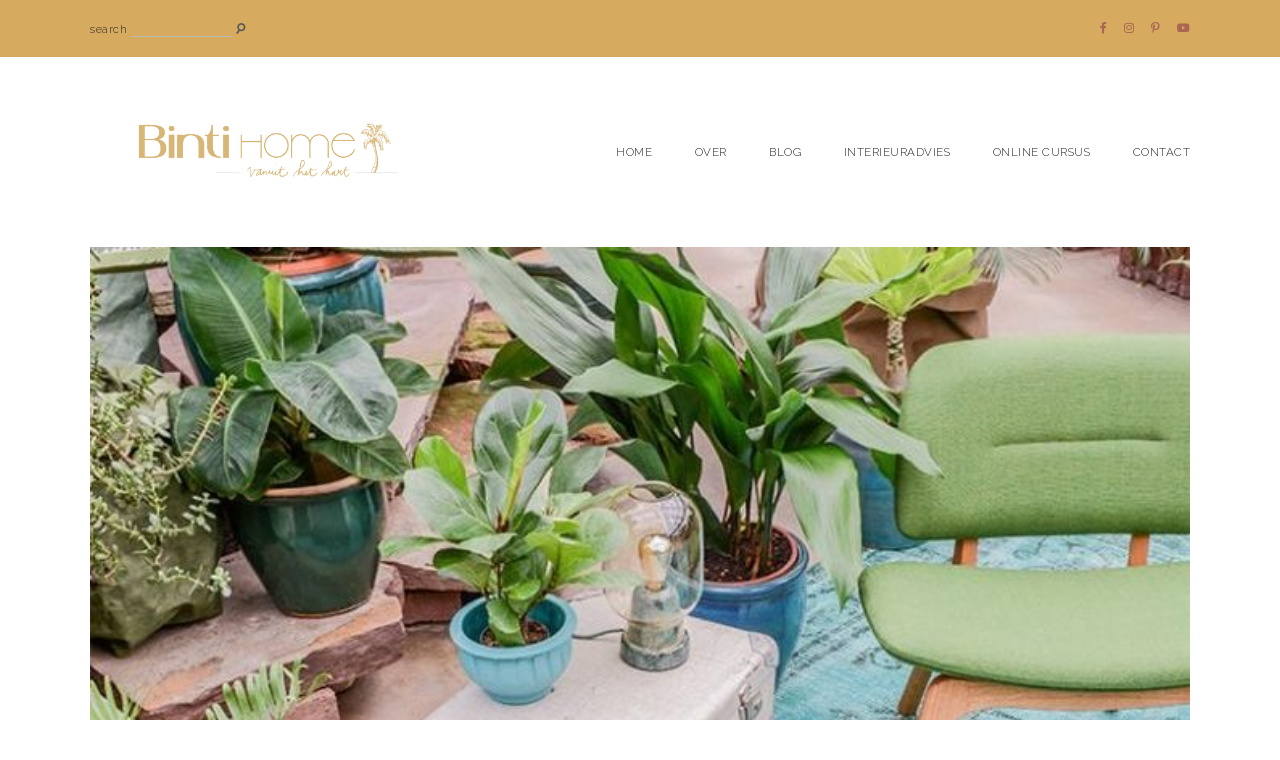

--- FILE ---
content_type: text/html; charset=UTF-8
request_url: https://bintihomeblog.com/trend-botanisch-wonen-stek-magazine/
body_size: 26228
content:
<!DOCTYPE html>
<html dir="ltr" lang="nl-NL" prefix="og: https://ogp.me/ns#">
<head>

	<meta charset="UTF-8">
	<meta http-equiv="X-UA-Compatible" content="IE=edge">
	<meta name="viewport" content="width=device-width, initial-scale=1">

	<link rel="profile" href="http://gmpg.org/xfn/11" />
	<link rel="pingback" href="https://bintihomeblog.com/xmlrpc.php" />

		
	
		<!-- All in One SEO 4.8.1.1 - aioseo.com -->
	<meta name="description" content="Botanisch wonen is de trend van nu. En oh wat ben ik trots op deze styling productie welke ik een paar weken geleden heb gemaakt voor Stek Magazine. Kan jij zo raden wat onze locatie was voor de fotoshoot...? Oh I am really proud I can share this styling production with you. I did this" />
	<meta name="robots" content="max-image-preview:large" />
	<meta name="author" content="admin"/>
	<link rel="canonical" href="https://bintihomeblog.com/trend-botanisch-wonen-stek-magazine/" />
	<meta name="generator" content="All in One SEO (AIOSEO) 4.8.1.1" />
		<meta property="og:locale" content="nl_NL" />
		<meta property="og:site_name" content="Binti Home | Interieurontwerpstudio &amp; inspiratie blog - Interieurontwerp studio en blog vol stylingtips, woontrends en interieurinspiratie" />
		<meta property="og:type" content="article" />
		<meta property="og:title" content="Botanisch wonen in een tropische kas voor stek magazine - Binti Home | Interieurontwerpstudio &amp; inspiratie blog" />
		<meta property="og:description" content="Botanisch wonen is de trend van nu. En oh wat ben ik trots op deze styling productie welke ik een paar weken geleden heb gemaakt voor Stek Magazine. Kan jij zo raden wat onze locatie was voor de fotoshoot...? Oh I am really proud I can share this styling production with you. I did this" />
		<meta property="og:url" content="https://bintihomeblog.com/trend-botanisch-wonen-stek-magazine/" />
		<meta property="article:published_time" content="2016-02-22T17:47:04+00:00" />
		<meta property="article:modified_time" content="2021-08-11T12:52:47+00:00" />
		<meta name="twitter:card" content="summary_large_image" />
		<meta name="twitter:title" content="Botanisch wonen in een tropische kas voor stek magazine - Binti Home | Interieurontwerpstudio &amp; inspiratie blog" />
		<meta name="twitter:description" content="Botanisch wonen is de trend van nu. En oh wat ben ik trots op deze styling productie welke ik een paar weken geleden heb gemaakt voor Stek Magazine. Kan jij zo raden wat onze locatie was voor de fotoshoot...? Oh I am really proud I can share this styling production with you. I did this" />
		<script type="application/ld+json" class="aioseo-schema">
			{"@context":"https:\/\/schema.org","@graph":[{"@type":"BlogPosting","@id":"https:\/\/bintihomeblog.com\/trend-botanisch-wonen-stek-magazine\/#blogposting","name":"Botanisch wonen in een tropische kas voor stek magazine - Binti Home | Interieurontwerpstudio & inspiratie blog","headline":"Botanisch wonen in een tropische kas voor stek magazine","author":{"@id":"https:\/\/bintihomeblog.com\/author\/admin\/#author"},"publisher":{"@id":"https:\/\/bintihomeblog.com\/#organization"},"image":{"@type":"ImageObject","url":"https:\/\/bintihomeblog.com\/wp-content\/uploads\/2016\/02\/botanischwonentrendstekmagazinebybintihome-1-683x675-1.jpg","width":683,"height":675},"datePublished":"2016-02-22T18:47:04+01:00","dateModified":"2021-08-11T14:52:47+02:00","inLanguage":"nl-NL","mainEntityOfPage":{"@id":"https:\/\/bintihomeblog.com\/trend-botanisch-wonen-stek-magazine\/#webpage"},"isPartOf":{"@id":"https:\/\/bintihomeblog.com\/trend-botanisch-wonen-stek-magazine\/#webpage"},"articleSection":"Mijn werk, buiten leven, groen styling, Interieurfotografie, stek magazine, Styling en fotografie, styling met planten, tuin inspiratie, urban jungle, urban jungle bloggers, urban jungle bloggersbuiten leven"},{"@type":"BreadcrumbList","@id":"https:\/\/bintihomeblog.com\/trend-botanisch-wonen-stek-magazine\/#breadcrumblist","itemListElement":[{"@type":"ListItem","@id":"https:\/\/bintihomeblog.com\/#listItem","position":1,"name":"Home","item":"https:\/\/bintihomeblog.com\/","nextItem":{"@type":"ListItem","@id":"https:\/\/bintihomeblog.com\/trend-botanisch-wonen-stek-magazine\/#listItem","name":"Botanisch wonen in een tropische kas voor stek magazine"}},{"@type":"ListItem","@id":"https:\/\/bintihomeblog.com\/trend-botanisch-wonen-stek-magazine\/#listItem","position":2,"name":"Botanisch wonen in een tropische kas voor stek magazine","previousItem":{"@type":"ListItem","@id":"https:\/\/bintihomeblog.com\/#listItem","name":"Home"}}]},{"@type":"Organization","@id":"https:\/\/bintihomeblog.com\/#organization","name":"Binti Home | Interieurontwerpstudio & inspiratie blog","description":"Interieurontwerp studio en blog vol stylingtips, woontrends en interieurinspiratie","url":"https:\/\/bintihomeblog.com\/"},{"@type":"Person","@id":"https:\/\/bintihomeblog.com\/author\/admin\/#author","url":"https:\/\/bintihomeblog.com\/author\/admin\/","name":"admin","image":{"@type":"ImageObject","@id":"https:\/\/bintihomeblog.com\/trend-botanisch-wonen-stek-magazine\/#authorImage","url":"https:\/\/secure.gravatar.com\/avatar\/e9ed0269f26724e5fd0412ac84e60f86c85aa60c4e3d6b0f628c67fabbf1a1eb?s=96&d=mm&r=g","width":96,"height":96,"caption":"admin"}},{"@type":"WebPage","@id":"https:\/\/bintihomeblog.com\/trend-botanisch-wonen-stek-magazine\/#webpage","url":"https:\/\/bintihomeblog.com\/trend-botanisch-wonen-stek-magazine\/#webpage","name":"Botanisch wonen in een tropische kas voor stek magazine - Binti Home | Interieurontwerpstudio & inspiratie blog","description":"Botanisch wonen is de trend van nu. En oh wat ben ik trots op deze styling productie welke ik een paar weken geleden heb gemaakt voor Stek Magazine. Kan jij zo raden wat onze locatie was voor de fotoshoot...? Oh I am really proud I can share this styling production with you. I did this","inLanguage":"nl-NL","isPartOf":{"@id":"https:\/\/bintihomeblog.com\/#website"},"breadcrumb":{"@id":"https:\/\/bintihomeblog.com\/trend-botanisch-wonen-stek-magazine\/#webpage"},"author":{"@id":"https:\/\/bintihomeblog.com\/author\/admin\/#author"},"creator":{"@id":"https:\/\/bintihomeblog.com\/author\/admin\/#author"},"image":{"@type":"ImageObject","url":"https:\/\/bintihomeblog.com\/wp-content\/uploads\/2016\/02\/botanischwonentrendstekmagazinebybintihome-1-683x675-1.jpg","@id":"https:\/\/bintihomeblog.com\/trend-botanisch-wonen-stek-magazine\/#mainImage","width":683,"height":675},"primaryImageOfPage":{"@id":"https:\/\/bintihomeblog.com\/trend-botanisch-wonen-stek-magazine\/#mainImage"},"datePublished":"2016-02-22T18:47:04+01:00","dateModified":"2021-08-11T14:52:47+02:00"},{"@type":"WebSite","@id":"https:\/\/bintihomeblog.com\/#website","url":"https:\/\/bintihomeblog.com\/","name":"Binti Home | Interieurontwerpstudio & inspiratie blog","description":"Interieurontwerp studio en blog vol stylingtips, woontrends en interieurinspiratie","inLanguage":"nl-NL","publisher":{"@id":"https:\/\/bintihomeblog.com\/#organization"}}]}
		</script>
		<!-- All in One SEO -->


	<!-- This site is optimized with the Yoast SEO Premium plugin v26.0 (Yoast SEO v26.0) - https://yoast.com/wordpress/plugins/seo/ -->
	<title>Botanisch wonen in een tropische kas voor stek magazine - Binti Home | Interieurontwerpstudio &amp; inspiratie blog</title>
	<link rel="canonical" href="https://bintihomeblog.com/trend-botanisch-wonen-stek-magazine/" />
	<meta property="og:locale" content="nl_NL" />
	<meta property="og:type" content="article" />
	<meta property="og:title" content="Botanisch wonen in een tropische kas voor stek magazine" />
	<meta property="og:description" content="Botanisch wonen is de trend van nu. En oh wat ben ik trots op deze styling productie welke ik een paar weken geleden heb gemaakt voor Stek Magazine. Kan jij zo raden wat onze locatie was voor de fotoshoot&#8230;? Oh I am really proud I can share this styling production with you. I did this [&hellip;]" />
	<meta property="og:url" content="https://bintihomeblog.com/trend-botanisch-wonen-stek-magazine/" />
	<meta property="og:site_name" content="Binti Home | Interieurontwerpstudio &amp; inspiratie blog" />
	<meta property="article:published_time" content="2016-02-22T17:47:04+00:00" />
	<meta property="article:modified_time" content="2021-08-11T12:52:47+00:00" />
	<meta property="og:image" content="https://bintihomeblog.com/wp-content/uploads/2016/02/botanischwonentrendstekmagazinebybintihome-1-683x675-1.jpg" />
	<meta property="og:image:width" content="683" />
	<meta property="og:image:height" content="675" />
	<meta property="og:image:type" content="image/jpeg" />
	<meta name="author" content="admin" />
	<meta name="twitter:card" content="summary_large_image" />
	<meta name="twitter:label1" content="Geschreven door" />
	<meta name="twitter:data1" content="admin" />
	<meta name="twitter:label2" content="Geschatte leestijd" />
	<meta name="twitter:data2" content="4 minuten" />
	<script type="application/ld+json" class="yoast-schema-graph">{"@context":"https://schema.org","@graph":[{"@type":"WebPage","@id":"https://bintihomeblog.com/trend-botanisch-wonen-stek-magazine/","url":"https://bintihomeblog.com/trend-botanisch-wonen-stek-magazine/","name":"Botanisch wonen in een tropische kas voor stek magazine - Binti Home | Interieurontwerpstudio &amp; inspiratie blog","isPartOf":{"@id":"https://bintihomeblog.com/#website"},"primaryImageOfPage":{"@id":"https://bintihomeblog.com/trend-botanisch-wonen-stek-magazine/#primaryimage"},"image":{"@id":"https://bintihomeblog.com/trend-botanisch-wonen-stek-magazine/#primaryimage"},"thumbnailUrl":"https://bintihomeblog.com/wp-content/uploads/2016/02/botanischwonentrendstekmagazinebybintihome-1-683x675-1.jpg","datePublished":"2016-02-22T17:47:04+00:00","dateModified":"2021-08-11T12:52:47+00:00","author":{"@id":"https://bintihomeblog.com/#/schema/person/2289a0fc3a7f3eac2c431f5a8a6047d8"},"breadcrumb":{"@id":"https://bintihomeblog.com/trend-botanisch-wonen-stek-magazine/#breadcrumb"},"inLanguage":"nl-NL","potentialAction":[{"@type":"ReadAction","target":["https://bintihomeblog.com/trend-botanisch-wonen-stek-magazine/"]}]},{"@type":"ImageObject","inLanguage":"nl-NL","@id":"https://bintihomeblog.com/trend-botanisch-wonen-stek-magazine/#primaryimage","url":"https://bintihomeblog.com/wp-content/uploads/2016/02/botanischwonentrendstekmagazinebybintihome-1-683x675-1.jpg","contentUrl":"https://bintihomeblog.com/wp-content/uploads/2016/02/botanischwonentrendstekmagazinebybintihome-1-683x675-1.jpg","width":683,"height":675},{"@type":"BreadcrumbList","@id":"https://bintihomeblog.com/trend-botanisch-wonen-stek-magazine/#breadcrumb","itemListElement":[{"@type":"ListItem","position":1,"name":"Home","item":"https://bintihomeblog.com/"},{"@type":"ListItem","position":2,"name":"Botanisch wonen in een tropische kas voor stek magazine"}]},{"@type":"WebSite","@id":"https://bintihomeblog.com/#website","url":"https://bintihomeblog.com/","name":"Binti Home | Interieurontwerpstudio &amp; inspiratie blog","description":"Interieurontwerp studio en blog vol stylingtips, woontrends en interieurinspiratie","potentialAction":[{"@type":"SearchAction","target":{"@type":"EntryPoint","urlTemplate":"https://bintihomeblog.com/?s={search_term_string}"},"query-input":{"@type":"PropertyValueSpecification","valueRequired":true,"valueName":"search_term_string"}}],"inLanguage":"nl-NL"},{"@type":"Person","@id":"https://bintihomeblog.com/#/schema/person/2289a0fc3a7f3eac2c431f5a8a6047d8","name":"admin","image":{"@type":"ImageObject","inLanguage":"nl-NL","@id":"https://bintihomeblog.com/#/schema/person/image/","url":"https://secure.gravatar.com/avatar/e9ed0269f26724e5fd0412ac84e60f86c85aa60c4e3d6b0f628c67fabbf1a1eb?s=96&d=mm&r=g","contentUrl":"https://secure.gravatar.com/avatar/e9ed0269f26724e5fd0412ac84e60f86c85aa60c4e3d6b0f628c67fabbf1a1eb?s=96&d=mm&r=g","caption":"admin"},"sameAs":["http://info@binti-home.nl"],"url":"https://bintihomeblog.com/author/admin/"}]}</script>
	<!-- / Yoast SEO Premium plugin. -->


<link rel='dns-prefetch' href='//www.googletagmanager.com' />
<link rel='dns-prefetch' href='//fonts.googleapis.com' />
<link rel="alternate" type="application/rss+xml" title="Binti Home | Interieurontwerpstudio &amp; inspiratie blog &raquo; feed" href="https://bintihomeblog.com/feed/" />
<link rel="alternate" type="application/rss+xml" title="Binti Home | Interieurontwerpstudio &amp; inspiratie blog &raquo; reacties feed" href="https://bintihomeblog.com/comments/feed/" />
<link rel="alternate" type="application/rss+xml" title="Binti Home | Interieurontwerpstudio &amp; inspiratie blog &raquo; Botanisch wonen in een tropische kas voor stek magazine reacties feed" href="https://bintihomeblog.com/trend-botanisch-wonen-stek-magazine/feed/" />
<link rel="alternate" title="oEmbed (JSON)" type="application/json+oembed" href="https://bintihomeblog.com/wp-json/oembed/1.0/embed?url=https%3A%2F%2Fbintihomeblog.com%2Ftrend-botanisch-wonen-stek-magazine%2F" />
<link rel="alternate" title="oEmbed (XML)" type="text/xml+oembed" href="https://bintihomeblog.com/wp-json/oembed/1.0/embed?url=https%3A%2F%2Fbintihomeblog.com%2Ftrend-botanisch-wonen-stek-magazine%2F&#038;format=xml" />
		<!-- This site uses the Google Analytics by MonsterInsights plugin v8.23.1 - Using Analytics tracking - https://www.monsterinsights.com/ -->
							<script src="//www.googletagmanager.com/gtag/js?id=G-M90T88NNKC"  data-cfasync="false" data-wpfc-render="false" type="text/javascript" async></script>
			<script data-cfasync="false" data-wpfc-render="false" type="text/javascript">
				var mi_version = '8.23.1';
				var mi_track_user = true;
				var mi_no_track_reason = '';
				
								var disableStrs = [
										'ga-disable-G-M90T88NNKC',
									];

				/* Function to detect opted out users */
				function __gtagTrackerIsOptedOut() {
					for (var index = 0; index < disableStrs.length; index++) {
						if (document.cookie.indexOf(disableStrs[index] + '=true') > -1) {
							return true;
						}
					}

					return false;
				}

				/* Disable tracking if the opt-out cookie exists. */
				if (__gtagTrackerIsOptedOut()) {
					for (var index = 0; index < disableStrs.length; index++) {
						window[disableStrs[index]] = true;
					}
				}

				/* Opt-out function */
				function __gtagTrackerOptout() {
					for (var index = 0; index < disableStrs.length; index++) {
						document.cookie = disableStrs[index] + '=true; expires=Thu, 31 Dec 2099 23:59:59 UTC; path=/';
						window[disableStrs[index]] = true;
					}
				}

				if ('undefined' === typeof gaOptout) {
					function gaOptout() {
						__gtagTrackerOptout();
					}
				}
								window.dataLayer = window.dataLayer || [];

				window.MonsterInsightsDualTracker = {
					helpers: {},
					trackers: {},
				};
				if (mi_track_user) {
					function __gtagDataLayer() {
						dataLayer.push(arguments);
					}

					function __gtagTracker(type, name, parameters) {
						if (!parameters) {
							parameters = {};
						}

						if (parameters.send_to) {
							__gtagDataLayer.apply(null, arguments);
							return;
						}

						if (type === 'event') {
														parameters.send_to = monsterinsights_frontend.v4_id;
							var hookName = name;
							if (typeof parameters['event_category'] !== 'undefined') {
								hookName = parameters['event_category'] + ':' + name;
							}

							if (typeof MonsterInsightsDualTracker.trackers[hookName] !== 'undefined') {
								MonsterInsightsDualTracker.trackers[hookName](parameters);
							} else {
								__gtagDataLayer('event', name, parameters);
							}
							
						} else {
							__gtagDataLayer.apply(null, arguments);
						}
					}

					__gtagTracker('js', new Date());
					__gtagTracker('set', {
						'developer_id.dZGIzZG': true,
											});
										__gtagTracker('config', 'G-M90T88NNKC', {"forceSSL":"true","link_attribution":"true"} );
															window.gtag = __gtagTracker;										(function () {
						/* https://developers.google.com/analytics/devguides/collection/analyticsjs/ */
						/* ga and __gaTracker compatibility shim. */
						var noopfn = function () {
							return null;
						};
						var newtracker = function () {
							return new Tracker();
						};
						var Tracker = function () {
							return null;
						};
						var p = Tracker.prototype;
						p.get = noopfn;
						p.set = noopfn;
						p.send = function () {
							var args = Array.prototype.slice.call(arguments);
							args.unshift('send');
							__gaTracker.apply(null, args);
						};
						var __gaTracker = function () {
							var len = arguments.length;
							if (len === 0) {
								return;
							}
							var f = arguments[len - 1];
							if (typeof f !== 'object' || f === null || typeof f.hitCallback !== 'function') {
								if ('send' === arguments[0]) {
									var hitConverted, hitObject = false, action;
									if ('event' === arguments[1]) {
										if ('undefined' !== typeof arguments[3]) {
											hitObject = {
												'eventAction': arguments[3],
												'eventCategory': arguments[2],
												'eventLabel': arguments[4],
												'value': arguments[5] ? arguments[5] : 1,
											}
										}
									}
									if ('pageview' === arguments[1]) {
										if ('undefined' !== typeof arguments[2]) {
											hitObject = {
												'eventAction': 'page_view',
												'page_path': arguments[2],
											}
										}
									}
									if (typeof arguments[2] === 'object') {
										hitObject = arguments[2];
									}
									if (typeof arguments[5] === 'object') {
										Object.assign(hitObject, arguments[5]);
									}
									if ('undefined' !== typeof arguments[1].hitType) {
										hitObject = arguments[1];
										if ('pageview' === hitObject.hitType) {
											hitObject.eventAction = 'page_view';
										}
									}
									if (hitObject) {
										action = 'timing' === arguments[1].hitType ? 'timing_complete' : hitObject.eventAction;
										hitConverted = mapArgs(hitObject);
										__gtagTracker('event', action, hitConverted);
									}
								}
								return;
							}

							function mapArgs(args) {
								var arg, hit = {};
								var gaMap = {
									'eventCategory': 'event_category',
									'eventAction': 'event_action',
									'eventLabel': 'event_label',
									'eventValue': 'event_value',
									'nonInteraction': 'non_interaction',
									'timingCategory': 'event_category',
									'timingVar': 'name',
									'timingValue': 'value',
									'timingLabel': 'event_label',
									'page': 'page_path',
									'location': 'page_location',
									'title': 'page_title',
									'referrer' : 'page_referrer',
								};
								for (arg in args) {
																		if (!(!args.hasOwnProperty(arg) || !gaMap.hasOwnProperty(arg))) {
										hit[gaMap[arg]] = args[arg];
									} else {
										hit[arg] = args[arg];
									}
								}
								return hit;
							}

							try {
								f.hitCallback();
							} catch (ex) {
							}
						};
						__gaTracker.create = newtracker;
						__gaTracker.getByName = newtracker;
						__gaTracker.getAll = function () {
							return [];
						};
						__gaTracker.remove = noopfn;
						__gaTracker.loaded = true;
						window['__gaTracker'] = __gaTracker;
					})();
									} else {
										console.log("");
					(function () {
						function __gtagTracker() {
							return null;
						}

						window['__gtagTracker'] = __gtagTracker;
						window['gtag'] = __gtagTracker;
					})();
									}
			</script>
				<!-- / Google Analytics by MonsterInsights -->
		<style id='wp-img-auto-sizes-contain-inline-css' type='text/css'>
img:is([sizes=auto i],[sizes^="auto," i]){contain-intrinsic-size:3000px 1500px}
/*# sourceURL=wp-img-auto-sizes-contain-inline-css */
</style>
<link rel='stylesheet' id='flick-css' href='https://bintihomeblog.com/wp-content/plugins/mailchimp/assets/css/flick/flick.css?ver=1.6.3' type='text/css' media='all' />
<link rel='stylesheet' id='mailchimp_sf_main_css-css' href='https://bintihomeblog.com/?mcsf_action=main_css&#038;ver=1.6.3' type='text/css' media='all' />
<link rel='stylesheet' id='sby_styles-css' href='https://bintihomeblog.com/wp-content/plugins/feeds-for-youtube/css/sb-youtube-free.min.css?ver=2.4.0' type='text/css' media='all' />
<style id='wp-emoji-styles-inline-css' type='text/css'>

	img.wp-smiley, img.emoji {
		display: inline !important;
		border: none !important;
		box-shadow: none !important;
		height: 1em !important;
		width: 1em !important;
		margin: 0 0.07em !important;
		vertical-align: -0.1em !important;
		background: none !important;
		padding: 0 !important;
	}
/*# sourceURL=wp-emoji-styles-inline-css */
</style>
<link rel='stylesheet' id='wp-block-library-css' href='https://bintihomeblog.com/wp-includes/css/dist/block-library/style.min.css?ver=6.9' type='text/css' media='all' />
<style id='global-styles-inline-css' type='text/css'>
:root{--wp--preset--aspect-ratio--square: 1;--wp--preset--aspect-ratio--4-3: 4/3;--wp--preset--aspect-ratio--3-4: 3/4;--wp--preset--aspect-ratio--3-2: 3/2;--wp--preset--aspect-ratio--2-3: 2/3;--wp--preset--aspect-ratio--16-9: 16/9;--wp--preset--aspect-ratio--9-16: 9/16;--wp--preset--color--black: #000000;--wp--preset--color--cyan-bluish-gray: #abb8c3;--wp--preset--color--white: #ffffff;--wp--preset--color--pale-pink: #f78da7;--wp--preset--color--vivid-red: #cf2e2e;--wp--preset--color--luminous-vivid-orange: #ff6900;--wp--preset--color--luminous-vivid-amber: #fcb900;--wp--preset--color--light-green-cyan: #7bdcb5;--wp--preset--color--vivid-green-cyan: #00d084;--wp--preset--color--pale-cyan-blue: #8ed1fc;--wp--preset--color--vivid-cyan-blue: #0693e3;--wp--preset--color--vivid-purple: #9b51e0;--wp--preset--color--light-grayish-pink: #EFE9E8;--wp--preset--color--grey: #BBBBBB;--wp--preset--color--dark-grey: #999999;--wp--preset--gradient--vivid-cyan-blue-to-vivid-purple: linear-gradient(135deg,rgb(6,147,227) 0%,rgb(155,81,224) 100%);--wp--preset--gradient--light-green-cyan-to-vivid-green-cyan: linear-gradient(135deg,rgb(122,220,180) 0%,rgb(0,208,130) 100%);--wp--preset--gradient--luminous-vivid-amber-to-luminous-vivid-orange: linear-gradient(135deg,rgb(252,185,0) 0%,rgb(255,105,0) 100%);--wp--preset--gradient--luminous-vivid-orange-to-vivid-red: linear-gradient(135deg,rgb(255,105,0) 0%,rgb(207,46,46) 100%);--wp--preset--gradient--very-light-gray-to-cyan-bluish-gray: linear-gradient(135deg,rgb(238,238,238) 0%,rgb(169,184,195) 100%);--wp--preset--gradient--cool-to-warm-spectrum: linear-gradient(135deg,rgb(74,234,220) 0%,rgb(151,120,209) 20%,rgb(207,42,186) 40%,rgb(238,44,130) 60%,rgb(251,105,98) 80%,rgb(254,248,76) 100%);--wp--preset--gradient--blush-light-purple: linear-gradient(135deg,rgb(255,206,236) 0%,rgb(152,150,240) 100%);--wp--preset--gradient--blush-bordeaux: linear-gradient(135deg,rgb(254,205,165) 0%,rgb(254,45,45) 50%,rgb(107,0,62) 100%);--wp--preset--gradient--luminous-dusk: linear-gradient(135deg,rgb(255,203,112) 0%,rgb(199,81,192) 50%,rgb(65,88,208) 100%);--wp--preset--gradient--pale-ocean: linear-gradient(135deg,rgb(255,245,203) 0%,rgb(182,227,212) 50%,rgb(51,167,181) 100%);--wp--preset--gradient--electric-grass: linear-gradient(135deg,rgb(202,248,128) 0%,rgb(113,206,126) 100%);--wp--preset--gradient--midnight: linear-gradient(135deg,rgb(2,3,129) 0%,rgb(40,116,252) 100%);--wp--preset--font-size--small: 13px;--wp--preset--font-size--medium: 20px;--wp--preset--font-size--large: 36px;--wp--preset--font-size--x-large: 42px;--wp--preset--spacing--20: 0.44rem;--wp--preset--spacing--30: 0.67rem;--wp--preset--spacing--40: 1rem;--wp--preset--spacing--50: 1.5rem;--wp--preset--spacing--60: 2.25rem;--wp--preset--spacing--70: 3.38rem;--wp--preset--spacing--80: 5.06rem;--wp--preset--shadow--natural: 6px 6px 9px rgba(0, 0, 0, 0.2);--wp--preset--shadow--deep: 12px 12px 50px rgba(0, 0, 0, 0.4);--wp--preset--shadow--sharp: 6px 6px 0px rgba(0, 0, 0, 0.2);--wp--preset--shadow--outlined: 6px 6px 0px -3px rgb(255, 255, 255), 6px 6px rgb(0, 0, 0);--wp--preset--shadow--crisp: 6px 6px 0px rgb(0, 0, 0);}:where(.is-layout-flex){gap: 0.5em;}:where(.is-layout-grid){gap: 0.5em;}body .is-layout-flex{display: flex;}.is-layout-flex{flex-wrap: wrap;align-items: center;}.is-layout-flex > :is(*, div){margin: 0;}body .is-layout-grid{display: grid;}.is-layout-grid > :is(*, div){margin: 0;}:where(.wp-block-columns.is-layout-flex){gap: 2em;}:where(.wp-block-columns.is-layout-grid){gap: 2em;}:where(.wp-block-post-template.is-layout-flex){gap: 1.25em;}:where(.wp-block-post-template.is-layout-grid){gap: 1.25em;}.has-black-color{color: var(--wp--preset--color--black) !important;}.has-cyan-bluish-gray-color{color: var(--wp--preset--color--cyan-bluish-gray) !important;}.has-white-color{color: var(--wp--preset--color--white) !important;}.has-pale-pink-color{color: var(--wp--preset--color--pale-pink) !important;}.has-vivid-red-color{color: var(--wp--preset--color--vivid-red) !important;}.has-luminous-vivid-orange-color{color: var(--wp--preset--color--luminous-vivid-orange) !important;}.has-luminous-vivid-amber-color{color: var(--wp--preset--color--luminous-vivid-amber) !important;}.has-light-green-cyan-color{color: var(--wp--preset--color--light-green-cyan) !important;}.has-vivid-green-cyan-color{color: var(--wp--preset--color--vivid-green-cyan) !important;}.has-pale-cyan-blue-color{color: var(--wp--preset--color--pale-cyan-blue) !important;}.has-vivid-cyan-blue-color{color: var(--wp--preset--color--vivid-cyan-blue) !important;}.has-vivid-purple-color{color: var(--wp--preset--color--vivid-purple) !important;}.has-black-background-color{background-color: var(--wp--preset--color--black) !important;}.has-cyan-bluish-gray-background-color{background-color: var(--wp--preset--color--cyan-bluish-gray) !important;}.has-white-background-color{background-color: var(--wp--preset--color--white) !important;}.has-pale-pink-background-color{background-color: var(--wp--preset--color--pale-pink) !important;}.has-vivid-red-background-color{background-color: var(--wp--preset--color--vivid-red) !important;}.has-luminous-vivid-orange-background-color{background-color: var(--wp--preset--color--luminous-vivid-orange) !important;}.has-luminous-vivid-amber-background-color{background-color: var(--wp--preset--color--luminous-vivid-amber) !important;}.has-light-green-cyan-background-color{background-color: var(--wp--preset--color--light-green-cyan) !important;}.has-vivid-green-cyan-background-color{background-color: var(--wp--preset--color--vivid-green-cyan) !important;}.has-pale-cyan-blue-background-color{background-color: var(--wp--preset--color--pale-cyan-blue) !important;}.has-vivid-cyan-blue-background-color{background-color: var(--wp--preset--color--vivid-cyan-blue) !important;}.has-vivid-purple-background-color{background-color: var(--wp--preset--color--vivid-purple) !important;}.has-black-border-color{border-color: var(--wp--preset--color--black) !important;}.has-cyan-bluish-gray-border-color{border-color: var(--wp--preset--color--cyan-bluish-gray) !important;}.has-white-border-color{border-color: var(--wp--preset--color--white) !important;}.has-pale-pink-border-color{border-color: var(--wp--preset--color--pale-pink) !important;}.has-vivid-red-border-color{border-color: var(--wp--preset--color--vivid-red) !important;}.has-luminous-vivid-orange-border-color{border-color: var(--wp--preset--color--luminous-vivid-orange) !important;}.has-luminous-vivid-amber-border-color{border-color: var(--wp--preset--color--luminous-vivid-amber) !important;}.has-light-green-cyan-border-color{border-color: var(--wp--preset--color--light-green-cyan) !important;}.has-vivid-green-cyan-border-color{border-color: var(--wp--preset--color--vivid-green-cyan) !important;}.has-pale-cyan-blue-border-color{border-color: var(--wp--preset--color--pale-cyan-blue) !important;}.has-vivid-cyan-blue-border-color{border-color: var(--wp--preset--color--vivid-cyan-blue) !important;}.has-vivid-purple-border-color{border-color: var(--wp--preset--color--vivid-purple) !important;}.has-vivid-cyan-blue-to-vivid-purple-gradient-background{background: var(--wp--preset--gradient--vivid-cyan-blue-to-vivid-purple) !important;}.has-light-green-cyan-to-vivid-green-cyan-gradient-background{background: var(--wp--preset--gradient--light-green-cyan-to-vivid-green-cyan) !important;}.has-luminous-vivid-amber-to-luminous-vivid-orange-gradient-background{background: var(--wp--preset--gradient--luminous-vivid-amber-to-luminous-vivid-orange) !important;}.has-luminous-vivid-orange-to-vivid-red-gradient-background{background: var(--wp--preset--gradient--luminous-vivid-orange-to-vivid-red) !important;}.has-very-light-gray-to-cyan-bluish-gray-gradient-background{background: var(--wp--preset--gradient--very-light-gray-to-cyan-bluish-gray) !important;}.has-cool-to-warm-spectrum-gradient-background{background: var(--wp--preset--gradient--cool-to-warm-spectrum) !important;}.has-blush-light-purple-gradient-background{background: var(--wp--preset--gradient--blush-light-purple) !important;}.has-blush-bordeaux-gradient-background{background: var(--wp--preset--gradient--blush-bordeaux) !important;}.has-luminous-dusk-gradient-background{background: var(--wp--preset--gradient--luminous-dusk) !important;}.has-pale-ocean-gradient-background{background: var(--wp--preset--gradient--pale-ocean) !important;}.has-electric-grass-gradient-background{background: var(--wp--preset--gradient--electric-grass) !important;}.has-midnight-gradient-background{background: var(--wp--preset--gradient--midnight) !important;}.has-small-font-size{font-size: var(--wp--preset--font-size--small) !important;}.has-medium-font-size{font-size: var(--wp--preset--font-size--medium) !important;}.has-large-font-size{font-size: var(--wp--preset--font-size--large) !important;}.has-x-large-font-size{font-size: var(--wp--preset--font-size--x-large) !important;}
/*# sourceURL=global-styles-inline-css */
</style>

<style id='classic-theme-styles-inline-css' type='text/css'>
/*! This file is auto-generated */
.wp-block-button__link{color:#fff;background-color:#32373c;border-radius:9999px;box-shadow:none;text-decoration:none;padding:calc(.667em + 2px) calc(1.333em + 2px);font-size:1.125em}.wp-block-file__button{background:#32373c;color:#fff;text-decoration:none}
/*# sourceURL=/wp-includes/css/classic-themes.min.css */
</style>
<link rel='stylesheet' id='contact-form-7-css' href='https://bintihomeblog.com/wp-content/plugins/contact-form-7/includes/css/styles.css?ver=6.0.5' type='text/css' media='all' />
<link rel='stylesheet' id='everleigh-elements-css-css' href='https://bintihomeblog.com/wp-content/plugins/everleigh-elements/css/everleigh-elements.css?ver=1.1' type='text/css' media='all' />
<link rel='stylesheet' id='everleigh-style-css' href='https://bintihomeblog.com/wp-content/themes/everleigh/style.css?ver=6.9' type='text/css' media='all' />
<link rel='stylesheet' id='child-style-css' href='https://bintihomeblog.com/wp-content/themes/everleigh-child/style.css?ver=6.9' type='text/css' media='all' />
<link rel='stylesheet' id='font-awesome-css-css' href='https://bintihomeblog.com/wp-content/themes/everleigh/css/font-awesome.min.css?ver=6.9' type='text/css' media='all' />
<link rel='stylesheet' id='everleigh-responsive-css' href='https://bintihomeblog.com/wp-content/themes/everleigh/css/responsive.css?ver=1.2.1' type='text/css' media='all' />
<link rel='stylesheet' id='everleigh-google-fonts-css' href='//fonts.googleapis.com/css?family=Raleway%3A300%2C300i%2C400%2C700%7CPlayfair+Display' type='text/css' media='all' />
<style id='akismet-widget-style-inline-css' type='text/css'>

			.a-stats {
				--akismet-color-mid-green: #357b49;
				--akismet-color-white: #fff;
				--akismet-color-light-grey: #f6f7f7;

				max-width: 350px;
				width: auto;
			}

			.a-stats * {
				all: unset;
				box-sizing: border-box;
			}

			.a-stats strong {
				font-weight: 600;
			}

			.a-stats a.a-stats__link,
			.a-stats a.a-stats__link:visited,
			.a-stats a.a-stats__link:active {
				background: var(--akismet-color-mid-green);
				border: none;
				box-shadow: none;
				border-radius: 8px;
				color: var(--akismet-color-white);
				cursor: pointer;
				display: block;
				font-family: -apple-system, BlinkMacSystemFont, 'Segoe UI', 'Roboto', 'Oxygen-Sans', 'Ubuntu', 'Cantarell', 'Helvetica Neue', sans-serif;
				font-weight: 500;
				padding: 12px;
				text-align: center;
				text-decoration: none;
				transition: all 0.2s ease;
			}

			/* Extra specificity to deal with TwentyTwentyOne focus style */
			.widget .a-stats a.a-stats__link:focus {
				background: var(--akismet-color-mid-green);
				color: var(--akismet-color-white);
				text-decoration: none;
			}

			.a-stats a.a-stats__link:hover {
				filter: brightness(110%);
				box-shadow: 0 4px 12px rgba(0, 0, 0, 0.06), 0 0 2px rgba(0, 0, 0, 0.16);
			}

			.a-stats .count {
				color: var(--akismet-color-white);
				display: block;
				font-size: 1.5em;
				line-height: 1.4;
				padding: 0 13px;
				white-space: nowrap;
			}
		
/*# sourceURL=akismet-widget-style-inline-css */
</style>
<link rel='stylesheet' id='mg-fontawesome-css' href='https://bintihomeblog.com/wp-content/plugins/media-grid/css/fontAwesome/css/all.min.css?ver=5.15.2' type='text/css' media='all' />
<link rel='stylesheet' id='mediaelement-css' href='https://bintihomeblog.com/wp-includes/js/mediaelement/mediaelementplayer-legacy.min.css?ver=4.2.17' type='text/css' media='all' />
<link rel='stylesheet' id='wp-mediaelement-css' href='https://bintihomeblog.com/wp-includes/js/mediaelement/wp-mediaelement.min.css?ver=6.9' type='text/css' media='all' />
<link rel='stylesheet' id='mg-frontend-css' href='https://bintihomeblog.com/wp-content/plugins/media-grid/css/frontend.min.css?ver=7.0.13' type='text/css' media='all' />
<link rel='stylesheet' id='mg-lightbox-css' href='https://bintihomeblog.com/wp-content/plugins/media-grid/css/lightbox.min.css?ver=7.0.13' type='text/css' media='all' />
<link rel='stylesheet' id='mg-custom-css-css' href='https://bintihomeblog.com/wp-content/plugins/media-grid/css/custom.css?ver=7.0.13-5702d21922cddfbee25573726e5a5ae6' type='text/css' media='all' />
<script type="text/javascript" id="jquery-core-js-extra">
/* <![CDATA[ */
var lcmg = {"audio_loop":"","rtl":"","mobile_thold":"800","deepl_elems":["item","category","search","page"],"full_deepl":"","kenburns_timing":"7500","touch_ol_behav":"normal","filters_behav":"standard","video_poster_trick":"https://bintihomeblog.com/wp-content/plugins/media-grid/img/transparent.png","show_filter_match":"","search_behav":"any_word","scrolltop_on_pag":"1","inl_slider_fx":"fadeslide","inl_slider_easing":"ease","inl_slider_fx_time":"400","inl_slider_intval":"3000","lightbox_mode":"mg_classic_lb","lb_carousel":"","lb_touchswipe":"","lb_slider_fx":"fadeslide","lb_slider_easing":"ease","lb_slider_fx_time":"400","lb_slider_intval":"3000","lb_slider_counter":"","add_to_cart_str":"Add to cart","out_of_stock_str":"Out of stock"};
//# sourceURL=jquery-core-js-extra
/* ]]> */
</script>
<script type="text/javascript" src="https://bintihomeblog.com/wp-includes/js/jquery/jquery.min.js?ver=3.7.1" id="jquery-core-js"></script>
<script type="text/javascript" src="https://bintihomeblog.com/wp-includes/js/jquery/jquery-migrate.min.js?ver=3.4.1" id="jquery-migrate-js"></script>
<script type="text/javascript" src="https://bintihomeblog.com/wp-content/plugins/google-analytics-premium/assets/js/frontend-gtag.min.js?ver=8.23.1" id="monsterinsights-frontend-script-js"></script>
<script data-cfasync="false" data-wpfc-render="false" type="text/javascript" id='monsterinsights-frontend-script-js-extra'>/* <![CDATA[ */
var monsterinsights_frontend = {"js_events_tracking":"true","download_extensions":"doc,pdf,ppt,zip,xls,docx,pptx,xlsx","inbound_paths":"[{\"path\":\"\\\/go\\\/\",\"label\":\"affiliate\"},{\"path\":\"\\\/recommend\\\/\",\"label\":\"affiliate\"}]","home_url":"https:\/\/bintihomeblog.com","hash_tracking":"false","v4_id":"G-M90T88NNKC"};/* ]]> */
</script>

<!-- Google tag (gtag.js) snippet toegevoegd door Site Kit -->

<!-- Google Analytics snippet toegevoegd door Site Kit -->
<script type="text/javascript" src="https://www.googletagmanager.com/gtag/js?id=GT-W6B4LJL" id="google_gtagjs-js" async></script>
<script type="text/javascript" id="google_gtagjs-js-after">
/* <![CDATA[ */
window.dataLayer = window.dataLayer || [];function gtag(){dataLayer.push(arguments);}
gtag("set","linker",{"domains":["bintihomeblog.com"]});
gtag("js", new Date());
gtag("set", "developer_id.dZTNiMT", true);
gtag("config", "GT-W6B4LJL");
 window._googlesitekit = window._googlesitekit || {}; window._googlesitekit.throttledEvents = []; window._googlesitekit.gtagEvent = (name, data) => { var key = JSON.stringify( { name, data } ); if ( !! window._googlesitekit.throttledEvents[ key ] ) { return; } window._googlesitekit.throttledEvents[ key ] = true; setTimeout( () => { delete window._googlesitekit.throttledEvents[ key ]; }, 5 ); gtag( "event", name, { ...data, event_source: "site-kit" } ); } 
//# sourceURL=google_gtagjs-js-after
/* ]]> */
</script>

<!-- Einde Google tag (gtag.js) snippet toegevoegd door Site Kit -->
<link rel="https://api.w.org/" href="https://bintihomeblog.com/wp-json/" /><link rel="alternate" title="JSON" type="application/json" href="https://bintihomeblog.com/wp-json/wp/v2/posts/3406" /><link rel="EditURI" type="application/rsd+xml" title="RSD" href="https://bintihomeblog.com/xmlrpc.php?rsd" />
<meta name="generator" content="WordPress 6.9" />
<link rel='shortlink' href='https://bintihomeblog.com/?p=3406' />
			<meta property="ia:markup_url" content="https://bintihomeblog.com/trend-botanisch-wonen-stek-magazine/?ia_markup=1" />
			<meta name="generator" content="Site Kit by Google 1.148.0" /><script type="text/javascript">
	jQuery(function($) {
		$('.date-pick').each(function() {
			var format = $(this).data('format') || 'mm/dd/yyyy';
			format = format.replace(/yyyy/i, 'yy');
			$(this).datepicker({
				autoFocusNextInput: true,
				constrainInput: false,
				changeMonth: true,
				changeYear: true,
				beforeShow: function(input, inst) { $('#ui-datepicker-div').addClass('show'); },
				dateFormat: format.toLowerCase(),
			});
		});
		d = new Date();
		$('.birthdate-pick').each(function() {
			var format = $(this).data('format') || 'mm/dd';
			format = format.replace(/yyyy/i, 'yy');
			$(this).datepicker({
				autoFocusNextInput: true,
				constrainInput: false,
				changeMonth: true,
				changeYear: false,
				minDate: new Date(d.getFullYear(), 1-1, 1),
				maxDate: new Date(d.getFullYear(), 12-1, 31),
				beforeShow: function(input, inst) { $('#ui-datepicker-div').removeClass('show'); },
				dateFormat: format.toLowerCase(),
			});

		});

	});
</script>
<script type='text/javascript'>
/* <![CDATA[ */
var VPData = {"version":"3.3.12","pro":false,"__":{"couldnt_retrieve_vp":"Couldn't retrieve Visual Portfolio ID.","pswp_close":"Close (Esc)","pswp_share":"Share","pswp_fs":"Toggle fullscreen","pswp_zoom":"Zoom in\/out","pswp_prev":"Previous (arrow left)","pswp_next":"Next (arrow right)","pswp_share_fb":"Share on Facebook","pswp_share_tw":"Tweet","pswp_share_pin":"Pin it","pswp_download":"Download","fancybox_close":"Close","fancybox_next":"Next","fancybox_prev":"Previous","fancybox_error":"The requested content cannot be loaded. <br \/> Please try again later.","fancybox_play_start":"Start slideshow","fancybox_play_stop":"Pause slideshow","fancybox_full_screen":"Full screen","fancybox_thumbs":"Thumbnails","fancybox_download":"Download","fancybox_share":"Share","fancybox_zoom":"Zoom"},"settingsPopupGallery":{"enable_on_wordpress_images":false,"vendor":"fancybox","deep_linking":false,"deep_linking_url_to_share_images":false,"show_arrows":true,"show_counter":true,"show_zoom_button":true,"show_fullscreen_button":true,"show_share_button":true,"show_close_button":true,"show_thumbs":true,"show_download_button":false,"show_slideshow":false,"click_to_zoom":true,"restore_focus":true},"screenSizes":[320,576,768,992,1200]};
/* ]]> */
</script>
		<noscript>
			<style type="text/css">
				.vp-portfolio__preloader-wrap{display:none}.vp-portfolio__filter-wrap,.vp-portfolio__items-wrap,.vp-portfolio__pagination-wrap,.vp-portfolio__sort-wrap{opacity:1;visibility:visible}.vp-portfolio__item .vp-portfolio__item-img noscript+img,.vp-portfolio__thumbnails-wrap{display:none}
			</style>
		</noscript>
		<script type="text/javascript">
(function(url){
	if(/(?:Chrome\/26\.0\.1410\.63 Safari\/537\.31|WordfenceTestMonBot)/.test(navigator.userAgent)){ return; }
	var addEvent = function(evt, handler) {
		if (window.addEventListener) {
			document.addEventListener(evt, handler, false);
		} else if (window.attachEvent) {
			document.attachEvent('on' + evt, handler);
		}
	};
	var removeEvent = function(evt, handler) {
		if (window.removeEventListener) {
			document.removeEventListener(evt, handler, false);
		} else if (window.detachEvent) {
			document.detachEvent('on' + evt, handler);
		}
	};
	var evts = 'contextmenu dblclick drag dragend dragenter dragleave dragover dragstart drop keydown keypress keyup mousedown mousemove mouseout mouseover mouseup mousewheel scroll'.split(' ');
	var logHuman = function() {
		if (window.wfLogHumanRan) { return; }
		window.wfLogHumanRan = true;
		var wfscr = document.createElement('script');
		wfscr.type = 'text/javascript';
		wfscr.async = true;
		wfscr.src = url + '&r=' + Math.random();
		(document.getElementsByTagName('head')[0]||document.getElementsByTagName('body')[0]).appendChild(wfscr);
		for (var i = 0; i < evts.length; i++) {
			removeEvent(evts[i], logHuman);
		}
	};
	for (var i = 0; i < evts.length; i++) {
		addEvent(evts[i], logHuman);
	}
})('//bintihomeblog.com/?wordfence_lh=1&hid=B375D77EAEBC8A9B4413CCDA89556E2C');
</script><script id="mcjs">!function(c,h,i,m,p){m=c.createElement(h),p=c.getElementsByTagName(h)[0],m.async=1,m.src=i,p.parentNode.insertBefore(m,p)}(document,"script","https://chimpstatic.com/mcjs-connected/js/users/58e7b6c18cec16ce6e4a671da/dfeffc7daa750851a81a4b04d.js");</script>	
	<style class="everleigh-customizer-styles" type="text/css"> 

				.everleigh-site-logo img { width: 600px;}
						.everleigh-below-menu .everleigh-nav-wrapper, .everleigh-below-menu .everleigh-nav-wrapper .menu .sub-menu, .everleigh-below-menu .everleigh-nav-wrapper .menu .children { background-color: #ab6553 }
						.everleigh-below-menu .everleigh-nav-wrapper li a { color: #ffffff }
						.everleigh-below-menu .everleigh-nav-wrapper li a:hover { color: #d6aa5f }
						#everleigh-header .everleigh-social-media-follow-icons a { color: #ab6553 }
						.everleigh-related-posts h3:after, .everleigh-reply a:after, .everleigh-edit a:after, #comments #respond, .everleigh-blog-item.sticky .everleigh-post-content:before, .everleigh-accent:after { background-color: #f6bb96 }
			.everleigh-blog-item.sticky .everleigh-post-media, .everleigh-blog-item.sticky.everleigh-no-post-thumbnail .everleigh-post-header, blockquote { border-color: #f6bb96 }
						a { color: #dd9933 }
						a:hover, .everleigh-nav-wrapper li a:hover, #everleigh-searchform button[type="submit"]:hover .fa-search, #everleigh-header .everleigh-social-media-follow-icons a:hover,
			.everleigh-cat a:hover, .everleigh-slide-item .everleigh-slider-title a:hover, .everleigh-post-header h2 a:hover,
			.everleigh-post-comment-count a:hover, .everleigh-share-icon .fa-share-alt:hover, .everleigh-share-buttons i:hover, a .everleigh-post-location span:hover, a .everleigh-latest-product-title:hover,
			.everleigh-map-widget a:hover h6, .everleigh-custom-image-list-title:hover, #everleigh-sidebar .null-instagram-feed p.clear a:hover, .everleigh-custom-list-title:hover,
			.everleigh-side-title a:hover, .everleigh-page-wrapper .widget_pages a:hover, .everleigh-page-wrapper .widget_meta a:hover, .everleigh-page-wrapper .widget_recent_entries a:hover, .everleigh-page-wrapper .widget_nav_menu a:hover, 
			.everleigh-page-wrapper .widget_categories a:hover, .everleigh-page-wrapper .widget_archive a:hover,  .everleigh-page-wrapper .widget_recent_comments a:hover, .elementor-widget-wp-widget-recent-posts a:hover, 
			.elementor-widget-wp-widget-archives a:hover, .elementor-widget-wp-widget-categories a:hover, .elementor-widget-wp-widget-pages a:hover, .elementor-widget-wp-widget-meta a:hover, 
			.elementor-widget-wp-widget-recent-comments a:hover, .elementor-widget-wp-widget-recent-comments .comment-author-link a:hover, .elementor-widget-wp-widget-nav_menu a:hover, 
			.everleigh-latest-video-description a p:hover, .everleigh-block-share-buttons i:hover, .widget.null-instagram-feed p.clear a:hover, .everleigh-gallery-item h2 a:hover, .everleigh-next-post-link:hover, 
			.elementor-widget-wp-widget-null-instagram-feed p.clear a:hover, .everleigh-author-social-media i:hover, .everleigh-author-content h5 a:hover, .everleigh-item-related-caption h4 a:hover, 
			.everleigh-pagination-post-content h6:hover, .everleigh-reply a:hover, .everleigh-edit a:hover, .everleigh-comment-author a:hover, .ph-marketing a:hover, #everleigh-footer p.clear a:hover,
			#everleigh-header .slicknav_nav a:hover, #everleigh-header .slicknav_menu .slicknav_menutxt:hover, .everleigh-the-post-slide .everleigh-cat a:hover, .everleigh-footer-menu a:hover,
			#everleigh-sidebar #everleigh-searchform .fa-search:hover, .everleigh-newer a:hover, .everleigh-older a:hover, .everleigh-page-wrapper th a:hover, #everleigh-footer .everleigh-social-media-follow-icons a:hover,
			.everleigh-about-social-icons a:hover, .woocommerce-MyAccount-navigation a:hover, .woocommerce ul.products li.product .woocommerce-loop-product__title:hover, .product_meta a:hover, .woocommerce div.product form.cart .reset_variations:hover,
			.woocommerce-MyAccount-content a:hover, .woocommerce.widget_products span.product-title:hover,  .woocommerce.widget_recently_viewed_products span.product-title:hover, .woocommerce.widget_recent_reviews span.product-title:hover,  
			.woocommerce.widget_top_rated_products span.product-titler:hover, .woocommerce-widget-layered-nav a:hover, .widget_product_categories a:hover, .woocommerce .widget_rating_filter .star-rating:hover, 
			.woocommerce .widget_layered_nav_filters ul li a:hover, .woocommerce ul.cart_list li a:hover, .woocommerce ul.product_list_widget li a:hover, .woocommerce.widget_products span.product-title:hover,  .woocommerce.widget_recently_viewed_products span.product-title:hover, 
			.woocommerce.widget_recent_reviews span.product-title:hover, .woocommerce.widget_top_rated_products span.product-title:hover, a.woocommerce-review-link:hover { color: #dd9933 }
			
			.everleigh-read-more:hover, input[type="submit"]:hover, .everleigh-custom-mc4wp-section input[type="submit"]:hover, .everleigh-subscribe-link:hover, .everleigh-post-tags a:hover,
			.everleigh-title-wrapper span:hover, .tagcloud a:hover, a.more-link:hover, .everleigh-wp-links a:hover, .everleigh-elementor-mc4wp-section input[type="submit"]:hover, .woocommerce #respond input#submit.alt:hover, 
			.woocommerce a.button.alt:hover, .woocommerce button.button.alt:hover, .woocommerce input.button.alt:hover, .woocommerce a.button:hover, .woocommerce #respond input#submit:hover { background-color: #dd9933 }
						.everleigh-archive-box { border-color: #edd9cb }
						.everleigh-title-wrapper span { background-color: #d6aa5f }
						.everleigh-read-more, a.more-link, .everleigh-wp-links a { background-color: #d6aa5f }
						.everleigh-read-more a, a.more-link, .everleigh-wp-links a { color: #000000 }
						.everleigh-read-more:hover, a.more-link:hover, .everleigh-wp-links a:hover { background-color: #ac6553 }
						#everleigh-footer .instagram-footer-widget::before, #everleigh-footer p.clear a, .everleigh-footer-no-instagram .everleigh-footer-container { background-color: #f6bb96 }
						@media only screen and (max-width: 900px) {
				.everleigh-site-logo img { width: 600px;}
			}
					

	@media only screen and (max-width: 650px) {
						.everleigh-site-logo img { width: 600px;}
					}			
	</style>
    <meta name="generator" content="Elementor 3.28.3; features: additional_custom_breakpoints, e_local_google_fonts; settings: css_print_method-internal, google_font-enabled, font_display-auto">
			<style>
				.e-con.e-parent:nth-of-type(n+4):not(.e-lazyloaded):not(.e-no-lazyload),
				.e-con.e-parent:nth-of-type(n+4):not(.e-lazyloaded):not(.e-no-lazyload) * {
					background-image: none !important;
				}
				@media screen and (max-height: 1024px) {
					.e-con.e-parent:nth-of-type(n+3):not(.e-lazyloaded):not(.e-no-lazyload),
					.e-con.e-parent:nth-of-type(n+3):not(.e-lazyloaded):not(.e-no-lazyload) * {
						background-image: none !important;
					}
				}
				@media screen and (max-height: 640px) {
					.e-con.e-parent:nth-of-type(n+2):not(.e-lazyloaded):not(.e-no-lazyload),
					.e-con.e-parent:nth-of-type(n+2):not(.e-lazyloaded):not(.e-no-lazyload) * {
						background-image: none !important;
					}
				}
			</style>
					<style type="text/css">
			/* If html does not have either class, do not show lazy loaded images. */
			html:not(.vp-lazyload-enabled):not(.js) .vp-lazyload {
				display: none;
			}
		</style>
		<script>
			document.documentElement.classList.add(
				'vp-lazyload-enabled'
			);
		</script>
		<link rel="icon" href="https://bintihomeblog.com/wp-content/uploads/2021/08/cropped-Palmtree-Binti-oker-als-favicon-32x32.jpg" sizes="32x32" />
<link rel="icon" href="https://bintihomeblog.com/wp-content/uploads/2021/08/cropped-Palmtree-Binti-oker-als-favicon-192x192.jpg" sizes="192x192" />
<link rel="apple-touch-icon" href="https://bintihomeblog.com/wp-content/uploads/2021/08/cropped-Palmtree-Binti-oker-als-favicon-180x180.jpg" />
<meta name="msapplication-TileImage" content="https://bintihomeblog.com/wp-content/uploads/2021/08/cropped-Palmtree-Binti-oker-als-favicon-270x270.jpg" />
		<style type="text/css" id="wp-custom-css">
			.everleigh-elementor-mc4wp-section .elementor-element-244cffc .everleigh-mc4wp-text {
display: none; 
}

@media only screen and (max-width: 1025px) {
.everleigh-triple-images-inner-section .elementor-container:before {
	display: none;	
}	
}	

@media only screen and (max-width: 1000px) {
.everleigh-custom-services-inner-section.elementor-element-f614343 {
        margin-top: -130px !important;
}
.everleigh-custom-services-inner-section.elementor-element-1c2801d {
        margin-top: -350px !important;
}
}

.everleigh-custom-mc4wp-section input[type="submit"] {
    background: #d6aa5f;
    color: #222222;
    width: auto;
    font-size: 11.5px;
    line-height: 1;
    font-weight: 400;
    margin: 0;
    padding: 12px 17px;
    text-transform: uppercase;
    -moz-appearance: none;
    -webkit-appearance: none;
}
.everleigh-inline-left .everleigh-top-bar {
    background: #d6aa5f;
    padding: 20px;
    line-height: 1;
}
:root {
    --woocommerce: #a46497;
    --wc-green: #7ad03a;
    --wc-red: #a00;
    --wc-orange: #ffba00;
    --wc-blue: #2ea2cc;
    --wc-primary: #a46497;
    --wc-primary-text: white;
    --wc-secondary: #d6aa5f;
    --wc-secondary-text: #515151;
    --wc-highlight: #77a464;
    --wc-highligh-text: white;
    --wc-content-bg: #fff;
    --wc-subtext: #767676;
}

.everleigh-about-widget-caption {
    background: #d6aa5f;
    padding: 22px 20px 27px;
    margin: 8px 0 0 0;
}
/* 1) Verberg categorie/tags boven de titel (home/blog cards) */
.post-categories,
.cat-links,
.entry-categories,
.post-meta,
.entry-meta,
.blog-meta,
.elementor-post__meta-data,
.elementor-post-info,
.jeg_meta_category,
.td-post-category,
.post-category,
.post-meta-info {
  display: none !important;
}

/* 2) Links uitlijnen van titel + tekst (home/blog cards) */
h1, h2, h3,
.entry-title,
.post-title,
.elementor-post__title,
.blog-entry-title,
.wp-block-post-title,
.entry-content,
.post-excerpt,
.elementor-post__excerpt,
.blog-entry-summary,
.wp-block-post-excerpt,
.has-text-align-center {
  text-align: left !important;
}

/* 3) “Lees meer” / knop links zetten */
.read-more,
.elementor-post__read-more,
.wp-block-button,
.wp-block-buttons {
  justify-content: flex-start !important;
  text-align: left !important;
}
		</style>
		
</head>	


<body class="wp-singular post-template-default single single-post postid-3406 single-format-standard wp-theme-everleigh wp-child-theme-everleigh-child elementor-default elementor-kit-12">

	<!--		<div class="everleigh-loader"></div>
	-->

	<div id="everleigh-main-container">

		<div class="everleigh-page-wrapper everleigh-inline-left everleigh-custom-site-logo">

			<div class="everleigh-header-wrapper ">	

				<header id="everleigh-header" class="">

											<div class="everleigh-top-bar ">
						
						<div class="everleigh-container">

														<div class="everleigh-header-search-container">
								
<form role="search" method="get" id="everleigh-searchform" action="https://bintihomeblog.com/">
    <div>
    	<label for="s">search</label>
        <input type="text" value="" name="s" id="s" placeholder="search"/>
        <button type="submit" id="searchsubmit"><i class="fas fa-search"></i></button>
    </div>
</form>
							</div>	

								
							
														<div class="everleigh-social-media-follow-icons">
												<a href="https://www.facebook.com/BintiHome/" target="_blank"><i class="fab fa-facebook-f"></i></a>
								<a href="https://www.instagram.com/bintihome/" target="_blank"><i class="fab fa-instagram"></i></a>
								<a href="https://nl.pinterest.com/bintihomeinterieurblog/_created/" target="_blank"><i class="fab fa-pinterest-p"></i></a>
								<a href="https://www.youtube.com/bintihome" target="_blank"><i class="fab fa-youtube"></i></a>
											</div>
							
						</div>
					
					</div>

					<div id="everleigh-menu-mobile"></div>	

										<div class="everleigh-container everleigh-inline-left">
						<div class="everleigh-site-logo"><h2 class=""><a href="https://bintihomeblog.com/"><img src="https://bintihomeblog.com/wp-content/uploads/2021/10/Binti-Home-logo-website-tagline.jpg" alt="Binti Home | Interieurontwerpstudio &amp; inspiratie blog"></a></h2></div>							<div class="everleigh-nav-wrapper">
								<ul id="menu-main-menu" class="menu"><li id="menu-item-2945" class="menu-item menu-item-type-post_type menu-item-object-page menu-item-home menu-item-2945"><a href="https://bintihomeblog.com/">HOME</a></li>
<li id="menu-item-28984" class="menu-item menu-item-type-post_type menu-item-object-page menu-item-has-children menu-item-28984"><a href="https://bintihomeblog.com/over-souraya/">Over</a>
<ul class="sub-menu">
	<li id="menu-item-29009" class="menu-item menu-item-type-post_type menu-item-object-page menu-item-29009"><a href="https://bintihomeblog.com/over-souraya/">Over Souraya</a></li>
	<li id="menu-item-23250" class="menu-item menu-item-type-taxonomy menu-item-object-category menu-item-23250"><a href="https://bintihomeblog.com/category/in-de-pers/">Pers</a></li>
</ul>
</li>
<li id="menu-item-22699" class="menu-item menu-item-type-custom menu-item-object-custom menu-item-has-children menu-item-22699"><a href="/grid-sidebar/">Blog</a>
<ul class="sub-menu">
	<li id="menu-item-30232" class="menu-item menu-item-type-post_type menu-item-object-page menu-item-30232"><a href="https://bintihomeblog.com/grid-sidebar/">Ga naar blog</a></li>
	<li id="menu-item-28977" class="menu-item menu-item-type-post_type menu-item-object-page menu-item-28977"><a href="https://bintihomeblog.com/make-overs/">Make-overs met Praxis</a></li>
</ul>
</li>
<li id="menu-item-24683" class="menu-item menu-item-type-post_type menu-item-object-page menu-item-has-children menu-item-24683"><a href="https://bintihomeblog.com/binti-home-studio-interieuradvies/">Interieuradvies</a>
<ul class="sub-menu">
	<li id="menu-item-30395" class="menu-item menu-item-type-post_type menu-item-object-page menu-item-30395"><a href="https://bintihomeblog.com/style-your-home-advies/">Style Your Home advies</a></li>
	<li id="menu-item-30661" class="menu-item menu-item-type-post_type menu-item-object-page menu-item-30661"><a href="https://bintihomeblog.com/online-workshop-gezelligheid-sfeer-in-huis/">Online workshop interieur styling</a></li>
	<li id="menu-item-30662" class="menu-item menu-item-type-post_type menu-item-object-page menu-item-30662"><a href="https://bintihomeblog.com/zakelijke-projecten-hospitality-offices/">Zakelijke projecten</a></li>
	<li id="menu-item-29697" class="menu-item menu-item-type-post_type menu-item-object-page menu-item-has-children menu-item-29697"><a href="https://bintihomeblog.com/portfolio-projecten/">Portfolio</a>
	<ul class="sub-menu">
		<li id="menu-item-26728" class="menu-item menu-item-type-post_type menu-item-object-page menu-item-26728"><a href="https://bintihomeblog.com/interieurprojecten/">Woonhuizen</a></li>
		<li id="menu-item-29651" class="menu-item menu-item-type-post_type menu-item-object-page menu-item-29651"><a href="https://bintihomeblog.com/zakelijke-projecten-hospitality-offices/">Kantoorinrichting, restaurant &#038; events</a></li>
		<li id="menu-item-30299" class="menu-item menu-item-type-post_type menu-item-object-page menu-item-30299"><a href="https://bintihomeblog.com/portfolio-fotografie-projecten/">Fotografie projecten</a></li>
	</ul>
</li>
</ul>
</li>
<li id="menu-item-30518" class="menu-item menu-item-type-post_type menu-item-object-page menu-item-30518"><a href="https://bintihomeblog.com/online-workshop-gezelligheid-sfeer-in-huis/">Online cursus</a></li>
<li id="menu-item-2946" class="menu-item menu-item-type-post_type menu-item-object-page menu-item-2946"><a href="https://bintihomeblog.com/contact/">Contact</a></li>
</ul>							</div>
												</div>
		
				</header>	


</div>	<!-- End everleigh-header-wrapper -->

<div id="everleigh-content-container">

	<div class="everleigh-container">

		<div id="everleigh-content" class="everleigh-full-width">

			

<article id="post-3406" class="everleigh-single-post everleigh-no-affiliate-links  everleigh-blog-show-full-content everleigh_fullwidth everleigh-post-has-tag post-3406 post type-post status-publish format-standard has-post-thumbnail hentry category-mijn-werk tag-buiten-leven tag-groen-styling tag-interieurfotografie tag-stek-magazine tag-styling-en-fotografie tag-styling-met-planten tag-tuin-inspiratie tag-urban-jungle tag-urban-jungle-bloggers tag-urban-jungle-bloggersbuiten-leven">

	<div class="everleigh-post-content">

		
	<div class="everleigh-post-media">

		<img width="683" height="675" src="https://bintihomeblog.com/wp-content/uploads/2016/02/botanischwonentrendstekmagazinebybintihome-1-683x675-1.jpg" class="attachment-everleigh-full-thumb size-everleigh-full-thumb wp-post-image" alt="" decoding="async" srcset="https://bintihomeblog.com/wp-content/uploads/2016/02/botanischwonentrendstekmagazinebybintihome-1-683x675-1.jpg 683w, https://bintihomeblog.com/wp-content/uploads/2016/02/botanischwonentrendstekmagazinebybintihome-1-683x675-1-300x296.jpg 300w, https://bintihomeblog.com/wp-content/uploads/2016/02/botanischwonentrendstekmagazinebybintihome-1-683x675-1-500x494.jpg 500w, https://bintihomeblog.com/wp-content/uploads/2016/02/botanischwonentrendstekmagazinebybintihome-1-683x675-1-600x593.jpg 600w" sizes="(max-width: 683px) 100vw, 683px" />
	</div>

	
<div class="everleigh-post-header">

			<h1 class="entry-title">Botanisch wonen in een tropische kas voor stek magazine</h1>
	
</div>	

		<div class="everleigh-post-entry">

				<div class="everleigh-post-entry-wrapper">
		<p><img fetchpriority="high" decoding="async" class="alignnone size-full wp-image-5146" src="https://bintihomeblog.com/wp-content/uploads/2016/02/Stek-Magazine-Botanisch-Wonen-Het-Oosten-©BintiHome.jpg" alt="Stek Magazine Botanisch Wonen Het Oosten ©BintiHome" width="700" height="1048" /></p>
<p>Botanisch wonen is de trend van nu. En oh wat ben ik trots op deze styling productie welke ik een paar weken geleden heb gemaakt voor Stek Magazine. Kan jij zo raden wat onze locatie was voor de fotoshoot&#8230;?</p>
<p><span style="color: #008080;"><em>Oh I am really proud I can share this styling production with you. I did this shoot a couple of weeks ago for Stek Magazine. Can you guess what the location was for this shoot?</em></span></p>
<p><span id="more-3406"></span></p>
<h2>Botanisch wonen in een tropische tuin</h2>
<p>Nee, we zijn niet afgereisd naar een ver tropisch oord om deze sfeervolle foto&#8217;s te maken. Alhoewel, tropisch was het wel, in de cactus hal van tuincentrum het Oosten in Aalsmeer. Deze hal staat bomvol met tropische planten, cactussen, vetplanten en de meest mooie palmen. Zo kocht ik hier een aantal weken geleden deze prachtige palm. Toen wist ik meteen dat dit een gave locatie zou zijn voor de nieuwe shoot voor <a href="http://www.stekmagazine.nl/" target="_blank" rel="noopener noreferrer"><strong>Stek Magazine</strong></a> met het thema botanisch wonen.</p>
<p><span id="result_box" class="" lang="en" style="color: #008080;"><span class="hps"><em>No actually we didn&#8217;t traveled to a tropical place to have this photoshoot. Although, it was kind of tropical in the cactus hal at the garden center Het Oosten in Aalsmeer. This place is packed with triopical plants, cacti, succulents and most beautiful palms. So I bought a gorgeous palm in this store a couple of weeks ago. Then I knew this might be a nice location for the new photoshoot for Stek magazine with the Botanical Living theme.</em> </span></span></p>
<p><a href="https://bintihomeblog.com/wp-content/uploads/2016/02/Stek-Magazine-Botanisch-Wonen-Het-Oosten-©BintiHome-5.jpg"><img decoding="async" class="alignnone size-full wp-image-5140" src="https://bintihomeblog.com/wp-content/uploads/2016/02/Stek-Magazine-Botanisch-Wonen-Het-Oosten-©BintiHome-5.jpg" alt="Stek Magazine Botanisch Wonen Het Oosten ©BintiHome-5" width="700" height="1049" /></a></p>
<h2>Botanisch wonen en duurzaam</h2>
<p>De trend Botanisch wonen heb ik al vaker terug laten komen op mijn blog en is een heel fijn thema om mee te werken. Niet alleen omdat ik dan met planten aan de slag kan gaan maar ook omdat het mooi aansluit bij het thema duurzaamheid. Dat was dan ook het concept voor deze nieuwe fotoshoot, duurzaam en botanisch wonen. Zoals elke fotoshoot ben ik eerst aan de slag gegaan met het bepalen van een kleurenpalet. Vervolgens heb ik de producten bij elkaar geshopt bij verschillende winkels als <span style="color: #000000;"><span id="result_box" class="" lang="en"><span class="hps"><a style="color: #000000;" href="http://lef-etc.webshopapp.com/nl/tracking/tradetracker/redirect/?tt=9144_12_230630_&amp;r=%2Fnl%2F" target="_blank" rel="noopener noreferrer"><strong>Wonen met Lef</strong></a>, <a style="color: #000000;" href="http://tc.tradetracker.net/?c=2625&amp;m=12&amp;a=230630&amp;u=%2F" target="_blank" rel="noopener noreferrer"><strong>Fonq</strong></a>, <a style="color: #000000;" href="http://www.yurtcollection.com/nl/" target="_blank" rel="noopener noreferrer"><strong>Yurt Store</strong></a>, <a style="color: #000000;" href="http://www.moesengriet.nl/nl/" target="_blank" rel="noopener noreferrer"><strong>Moes &amp; griet</strong></a> en </span></span><span id="result_box" class="" lang="en"><span class="hps"><a style="color: #000000;" href="http://www.ftwl.nl/nl/" target="_blank" rel="noopener noreferrer"><strong>From Turkey with love</strong></a></span></span><em><span id="result_box" class="" lang="en"><span class="hps"><a style="color: #000000;" href="http://www.ftwl.nl/nl/" target="_blank" rel="noopener noreferrer"><strong> </strong></a></span></span></em> <a style="color: #000000;" href="https://www.youtube.com/watch?v=y_JMCcAKqu4" target="_blank" rel="noopener noreferrer"><strong>In mijn weekvlog krijg je een kijkje achter de schermen van deze shoot</strong></a></span>!</p>
<p><span style="color: #008080;"><em><span id="result_box" class="" lang="en"><span class="hps">I did show the Botanical trend often on my blog and it&#8217;s a nice theme to work with. Not only because I am able to work with plants but also it&#8217;s a good extention of the substainability theme. That was the concept for this new photoshoot, durable and botanical living. As I do for each shoot, I went to work on a moodboard and colourpalette to create a good base. Then I start shopping at different stores like <a style="color: #008080;" href="http://lef-etc.webshopapp.com/nl/tracking/tradetracker/redirect/?tt=9144_12_230630_&amp;r=%2Fnl%2F" target="_blank" rel="noopener noreferrer"><strong>Wonen met Lef</strong></a>, <a style="color: #008080;" href="http://tc.tradetracker.net/?c=2625&amp;m=12&amp;a=230630&amp;u=%2F" target="_blank" rel="noopener noreferrer"><strong>Fonq</strong></a>, <a style="color: #008080;" href="http://www.yurtcollection.com/nl/" target="_blank" rel="noopener noreferrer"><strong>Yurt Store</strong></a>, <a style="color: #008080;" href="http://www.moesengriet.nl/nl/" target="_blank" rel="noopener noreferrer"><strong>Moes &amp; griet</strong></a> and <a style="color: #008080;" href="http://www.ftwl.nl/nl/" target="_blank" rel="noopener noreferrer"><strong>From Turkey with love</strong></a>. </span><a style="color: #008080;" href="https://www.youtube.com/watch?v=y_JMCcAKqu4" target="_blank" rel="noopener noreferrer"><strong><span class="hps">In</span> <span class="hps">my</span> <span class="hps">weekvlog </span><span class="hps">you get</span> <span class="hps">a look behind</span> <span class="hps">the scenes of this</span> <span class="hps">shoot!</span></strong></a></span></em></span></p>
<p><a href="https://bintihomeblog.com/wp-content/uploads/2016/02/Stek-Magazine-Botanisch-Wonen-Het-Oosten-©BintiHome-3.jpg"><img decoding="async" class="alignnone size-full wp-image-5138" src="https://bintihomeblog.com/wp-content/uploads/2016/02/Stek-Magazine-Botanisch-Wonen-Het-Oosten-©BintiHome-3.jpg" alt="Stek Magazine Botanisch Wonen Het Oosten ©BintiHome" width="700" height="1049" /></a></p>
<h2>Shop de shoot</h2>
<p>Ik heb een kleurenpalet samengesteld van verschillende groen en blauwtinten in combinatie met naturellen. Het kleed van <a href="http://www.ftwl.nl/nl/" target="_blank" rel="noopener noreferrer"><strong>From Turkey with Love</strong></a> staat echt geweldig en zeker in combinatie met de <a href="http://www.yurtcollection.com/nl/" target="_blank" rel="noopener noreferrer"><strong>Pony chair van Yurt Collection</strong></a> tussen al dat groen.</p>
<p>&#8211; Koffers zijn van mijn opa geweest en ik vind ze zo origineel het allermooiste!<br />
&#8211; Uashmama paperbags voor planten of producten in op te bergen, <a href="http://www.bintihomeshop.nl/bintihomeproducten/merken/uashmama.html" target="_blank" rel="noopener noreferrer"><strong>nu verkrijgbaar in de shop</strong></a>! &#8211; Helemaal weg van het marmer en glas in dit <a href="http://lef-etc.webshopapp.com/nl/tracking/tradetracker/redirect/?tt=9144_12_230630_&amp;r=%2Fnl%2Fnormann-copenhagen-tafellamp-amp-goud-glas-groen-m.html" target="_blank" rel="noopener noreferrer"><strong>lampje Amp van Normann Copenhagen</strong> </a><br />
&#8211; Bankje /<a href="https://bintihomeblog.com/een-salontafel-van-kurk-in-mijn-woonkamer/" target="_blank" rel="noopener noreferrer"><strong> salontafel Sinnerlig</strong></a> van Ikea<br />
&#8211; <a href="http://www.bintihomeshop.nl/bintihomeproducten/producten-uit-egypte/olla-vaas.html" target="_blank" rel="noopener noreferrer"><strong>Olla vaas</strong></a> transparant van Binti Home<br />
&#8211; <a href="http://tc.tradetracker.net/?c=2625&amp;m=12&amp;a=230630&amp;u=%2Fproduct%2Ffair-trade-piet-hein-eek-mand%2F35292%2F" target="_blank" rel="noopener noreferrer"><strong>Fairtrade Piet Hein Eek Mand</strong></a></p>
<p><span style="color: #008080;"><em>I made a colourpalette from different tones of green and blue mixed with naturelles. This carpet is from Turkey with Love looks amazing together with the Pony Chair of Yurt Store in this green enviroment. </em> </span></p>
<p><span style="color: #008080;"><em>&#8211; The suitcases are from my grandfather, I like them this original</em></span><br />
<span style="color: #008080;"><em>&#8211; The uashmama paperbags are available in my online shop</em></span><br />
<span style="color: #008080;"><em>&#8211; I love the marble and glass in this AMP lamp from Normann Copenhagen</em></span><br />
<span style="color: #008080;"><em>&#8211; Bench / table Sinnerlig from Ikea </em></span><br />
<span style="color: #008080;"><em>&#8211; Olla vase from Binti Home</em></span><br />
<span style="color: #008080;"><em>&#8211; Fairtrade basket from Fairtrade </em></span><br />
<span style="color: #008080;"><em>All links above</em></span></p>
<p><a href="https://bintihomeblog.com/wp-content/uploads/2016/02/Stek-Magazine-Botanisch-Wonen-Het-Oosten-©BintiHome-8.jpg"><img loading="lazy" decoding="async" class="alignnone size-full wp-image-5143" src="https://bintihomeblog.com/wp-content/uploads/2016/02/Stek-Magazine-Botanisch-Wonen-Het-Oosten-©BintiHome-8.jpg" alt="Stek Magazine Botanisch Wonen Het Oosten ©BintiHome" width="700" height="1049" /></a></p>
<h2>DIY kunstobject van terracotta potten</h2>
<p>Zomaar een idee wat in mij omkwam tijdens de voorbereidingen van deze fotoshoot. Ik wilde terracotta potten gebruiken maar ook het kleurenpalet goed terug laten komen. Ik heb daarom een aantal terracotta potten en schaaltjes bij elkaar verzameld en vervolgens met matte verf van Flexa geschilderd in verschillende kleuren. Vervolgens heb ik ze opgestapeld en in de bovenste pot een plant geplaatst. Tevens een ontzettend leuk idee voor in de tuin, stiekem al een mooie doe het zelf voor het voorjaar!</p>
<p><span style="color: #008080;"><em><span id="result_box" class="" lang="en"><span class="hps">Just an idea</span> <span class="hps">what I got in mind during the</span><span class="hps"> preparations for</span> <span class="hps">this photoshoot</span>. <span class="hps">I wanted to use</span> <span class="hps">terracotta pots</span> <span class="hps">but</span> <span class="hps">also</span> show <span class="hps">the color palette</span> <span class="hps">in a good way</span>. <span class="hps">Therefore, I have</span> <span class="hps">collected</span> <span class="hps">a number of</span> <span class="hps">terracotta</span> <span class="hps">pots</span> <span class="hps">and</span> <span class="hps">plates</span> <span class="hps">together</span> <span class="hps">and</span> <span class="hps">then</span> <span class="hps">painted</span> <span class="hps">them with </span><span class="hps">matt paint from Flexa in different colours</span><span class="hps">.</span> <span class="hps">Then I</span> <span class="hps">stack</span> <span class="hps">them</span> <span class="hps">and</span> <span class="hps">put a</span> <span class="hps">plant in the</span> <span class="hps">upper</span> <span class="hps">pot.</span> <span class="hps">A very</span> <span class="hps">nice</span> <span class="hps">idea</span> <span class="hps">for the garden</span>, <span class="hps">secretly</span> <span class="hps">already a </span><span class="hps">pretty</span> <span class="hps">DIY</span> <span class="hps">for this spring</span><span class="">!</span></span></em></span></p>
<p><a href="https://bintihomeblog.com/wp-content/uploads/2016/02/Stek-Magazine-Botanisch-Wonen-Het-Oosten-©BintiHome-6.jpg"><img loading="lazy" decoding="async" class="alignnone size-full wp-image-5141" src="https://bintihomeblog.com/wp-content/uploads/2016/02/Stek-Magazine-Botanisch-Wonen-Het-Oosten-©BintiHome-6.jpg" alt="Stek Magazine Botanisch Wonen Het Oosten ©BintiHome" width="700" height="1049" /></a></p>
<p><a href="https://bintihomeblog.com/wp-content/uploads/2016/02/Stek-Magazine-Botanisch-Wonen-Het-Oosten-©BintiHome.jpg"><img fetchpriority="high" decoding="async" class="alignnone size-full wp-image-5146" src="https://bintihomeblog.com/wp-content/uploads/2016/02/Stek-Magazine-Botanisch-Wonen-Het-Oosten-©BintiHome.jpg" alt="Stek Magazine Botanisch Wonen Het Oosten ©BintiHome" width="700" height="1048" /></a></p>
<p><a href="https://bintihomeblog.com/wp-content/uploads/2016/02/Stek-Magazine-Botanisch-Wonen-Het-Oosten-©BintiHome-9.jpg"><img loading="lazy" decoding="async" class="alignnone size-full wp-image-5144" src="https://bintihomeblog.com/wp-content/uploads/2016/02/Stek-Magazine-Botanisch-Wonen-Het-Oosten-©BintiHome-9.jpg" alt="Stek Magazine Botanisch Wonen Het Oosten ©BintiHome" width="700" height="1049" /></a></p>
<p style="text-align: center;"><a href="http://www.bintihomeshop.nl/bintihomeproducten/producten-uit-egypte/olla-vaas.html" target="_blank" rel="noopener noreferrer"><strong>Shop this Olla vase in my online shop!</strong></a></p>
<p><a href="https://bintihomeblog.com/wp-content/uploads/2016/02/Stek-Magazine-Botanisch-Wonen-Het-Oosten-©BintiHome-10.jpg"><img loading="lazy" decoding="async" class="alignnone size-full wp-image-5145" src="https://bintihomeblog.com/wp-content/uploads/2016/02/Stek-Magazine-Botanisch-Wonen-Het-Oosten-©BintiHome-10.jpg" alt="Stek Magazine Botanisch Wonen Het Oosten ©BintiHome" width="700" height="1049" /></a></p>
<p><strong>Styling en fotografie :</strong> Souraya Hassan, <a title="Subsribe" href="https://bintihomeblog.com/subscribe/" target="_blank" rel="noopener noreferrer"><strong>Binti Home</strong></a></p>
<p><a href="https://bintihomeblog.com/subscribe/" target="_blank" rel="noopener noreferrer"><img loading="lazy" decoding="async" class="alignnone size-full wp-image-4759" src="https://bintihomeblog.com/wp-content/uploads/2016/01/subsrcibeforbintihomeblog.jpg" alt="subsrcibeforbintihomeblog" width="700" height="179" /></a></p>
<p><span style="border-radius: 2px; text-indent: 20px; width: auto; padding: 0px 4px 0px 0px; text-align: center; font: bold 11px/20px 'Helvetica Neue',Helvetica,sans-serif; color: #ffffff; background: #bd081c no-repeat scroll 3px 50% / 14px 14px; position: absolute; opacity: 1; z-index: 8675309; display: none; cursor: pointer;">Bewaren</span></p>
<p><span style="border-radius: 2px; text-indent: 20px; width: auto; padding: 0px 4px 0px 0px; text-align: center; font: bold 11px/20px 'Helvetica Neue',Helvetica,sans-serif; color: #ffffff; background: #bd081c  no-repeat scroll 3px 50% / 14px 14px; position: absolute; opacity: 1; z-index: 8675309; display: none; cursor: pointer; top: 9439px; left: 20px;">Bewaren</span></p>
	</div>

			
		<div class="everleigh-post-tags">
			<span class="everleigh-post-tags-title">TAGS:</span><a href="https://bintihomeblog.com/tag/buiten-leven/" rel="tag">buiten leven</a><a href="https://bintihomeblog.com/tag/groen-styling/" rel="tag">groen styling</a><a href="https://bintihomeblog.com/tag/interieurfotografie/" rel="tag">Interieurfotografie</a><a href="https://bintihomeblog.com/tag/stek-magazine/" rel="tag">stek magazine</a><a href="https://bintihomeblog.com/tag/styling-en-fotografie/" rel="tag">Styling en fotografie</a><a href="https://bintihomeblog.com/tag/styling-met-planten/" rel="tag">styling met planten</a><a href="https://bintihomeblog.com/tag/tuin-inspiratie/" rel="tag">tuin inspiratie</a><a href="https://bintihomeblog.com/tag/urban-jungle/" rel="tag">urban jungle</a><a href="https://bintihomeblog.com/tag/urban-jungle-bloggers/" rel="tag">urban jungle bloggers</a><a href="https://bintihomeblog.com/tag/urban-jungle-bloggersbuiten-leven/" rel="tag">urban jungle bloggersbuiten leven</a><br />		</div>
		
		

<div class="everleigh-post-footer  ">
	
	
		<div class="everleigh-single-post-footer-comment-wrapper">

							<div class="everleigh-post-comment-icons">
					<div class="everleigh-post-comment-count">
						<a href="https://bintihomeblog.com/trend-botanisch-wonen-stek-magazine/#respond"><span class="everleigh-post-comment-label"><span class="everleigh-comment-num">0</span> <span class="everleigh-comments-name">Comments</span></span></a>					</div>
				</div>		
			
		</div>

		<div class="everleigh-single-post-footer-sm-wrapper">

							<span class="everleigh-single-share-label">Share</span>
				<div class="everleigh-block-share-buttons"><a target="_blank" href="https://www.facebook.com/sharer/sharer.php?u=https://bintihomeblog.com/trend-botanisch-wonen-stek-magazine/"><i class="fab fa-facebook-f"></i></a><a target="_blank" href="http://twitter.com/intent/tweet?text=Check%20out%20this%20article:%20Botanisch+wonen+in+een+tropische+kas+voor+stek+magazine%20-%20https%3A%2F%2Fbintihomeblog.com%2Ftrend-botanisch-wonen-stek-magazine%2F"><i class="fab fa-twitter"></i></a><a data-pin-custom="true" data-pin-do="skipLink" target="_blank" href="https://pinterest.com/pin/create/button/?url=https://bintihomeblog.com/trend-botanisch-wonen-stek-magazine/&#038;media=https://bintihomeblog.com/wp-content/uploads/2016/02/botanischwonentrendstekmagazinebybintihome-1-683x675-1.jpg&#038;description=Botanisch%20wonen%20in%20een%20tropische%20kas%20voor%20stek%20magazine"><i class="fab fa-pinterest-p"></i></a><a href="mailto:?subject=Botanisch%20wonen%20in%20een%20tropische%20kas%20voor%20stek%20magazine&#038;body=Check%20out%20this%20article%20from%20Binti%20Home%20|%20Interieurontwerpstudio%20&#038;%20inspiratie%20blog:%20https://bintihomeblog.com/trend-botanisch-wonen-stek-magazine/"><i class="far fa-envelope"></i></a></div>
		</div>	

		
</div>

		</div>
		
		<div class="everleigh-related-posts">
			<h3>You May Also Like</h3>
			<div class="everleigh-item-related-box">
									<div class="everleigh-item-related">

													<a href="https://bintihomeblog.com/interieurontwerp-haarlem-jaren-30/">
																<div class="everleigh-related-post-img" style="background-image:url(https://bintihomeblog.com/wp-content/uploads/2016/09/Woonkamer-makeover-Haarlem-9-©BintiHome-1-750x635.jpg)"></div>
							</a>	
								

						<div class="everleigh-item-related-caption">
							<h4><a href="https://bintihomeblog.com/interieurontwerp-haarlem-jaren-30/">Interieurontwerp Haarlem : Jaren &#8217;30 huis inrichten</a></h4>
							<div class="everleigh-related-post-date"><span class="post-date updated">13 september 2016</span></div>
						</div>	

					</div>	
										<div class="everleigh-item-related">

													<a href="https://bintihomeblog.com/inspiratiemagazine-van-montel/">
																<div class="everleigh-related-post-img" style="background-image:url(https://bintihomeblog.com/wp-content/uploads/2017/10/Inspiratiemagazine-Montel-Woonstijl-Pure-Botanic-woonkamer-©BintiHome-11.jpeg)"></div>
							</a>	
								

						<div class="everleigh-item-related-caption">
							<h4><a href="https://bintihomeblog.com/inspiratiemagazine-van-montel/">Woonkamer inrichten met woontrends uit het inspiratiemagazine van Montèl</a></h4>
							<div class="everleigh-related-post-date"><span class="post-date updated">8 oktober 2017</span></div>
						</div>	

					</div>	
										<div class="everleigh-item-related">

													<a href="https://bintihomeblog.com/slaapkamer-inrichten-opberg-ideeen/">
																<div class="everleigh-related-post-img" style="background-image:url(https://bintihomeblog.com/wp-content/uploads/2016/10/Opberg-ideeen-in-de-slaapkamer-©BintiHome-2-683x1024-1-683x635.jpg)"></div>
							</a>	
								

						<div class="everleigh-item-related-caption">
							<h4><a href="https://bintihomeblog.com/slaapkamer-inrichten-opberg-ideeen/">Slaapkamer inrichten &#8211; ideeën voor opbergen</a></h4>
							<div class="everleigh-related-post-date"><span class="post-date updated">16 oktober 2016</span></div>
						</div>	

					</div>	
										<div class="everleigh-item-related">

													<a href="https://bintihomeblog.com/styling-video-met-drie-stylingtips/">
																<div class="everleigh-related-post-img" style="background-image:url(https://bintihomeblog.com/wp-content/uploads/2016/12/FOTOCA1-750x635.jpe)"></div>
							</a>	
								

						<div class="everleigh-item-related-caption">
							<h4><a href="https://bintihomeblog.com/styling-video-met-drie-stylingtips/">Een nieuwe stylingvideo waarin ik drie stylingtips geef én ik gebruik de woonwinkel CASBA als decor!</a></h4>
							<div class="everleigh-related-post-date"><span class="post-date updated">20 december 2016</span></div>
						</div>	

					</div>	
							

			</div>	
		</div>	
		<div class="everleigh-post-comments" id="comments">
	
		<div id="respond" class="comment-respond">
		<h3 id="reply-title" class="comment-reply-title">Leave a Comment <small><a rel="nofollow" id="cancel-comment-reply-link" href="/trend-botanisch-wonen-stek-magazine/#respond" style="display:none;">Cancel Comment</a></small></h3><form action="https://bintihomeblog.com/wp-comments-post.php" method="post" id="commentform" class="comment-form"><p class="everleigh-comment-form-comment"><textarea id="comment" name="comment" placeholder="COMMENT" rows="12" aria-required="true"></textarea></p><input placeholder="NAME" id="author" name="author" type="text">
<input type="email" placeholder="EMAIL"  id="email" name="email">
<input type="text" id="url" name="url" placeholder="WEBSITE">
<p class="comment-form-cookies-consent"><input id="wp-comment-cookies-consent" name="wp-comment-cookies-consent" type="checkbox" value="yes" /> <label for="wp-comment-cookies-consent">Mijn naam, e-mail en site opslaan in deze browser voor de volgende keer wanneer ik een reactie plaats.</label></p>
<p class="form-submit"><input name="submit" type="submit" id="submit" class="submit" value="Submit" /> <input type='hidden' name='comment_post_ID' value='3406' id='comment_post_ID' />
<input type='hidden' name='comment_parent' id='comment_parent' value='0' />
</p><p style="display: none;"><input type="hidden" id="akismet_comment_nonce" name="akismet_comment_nonce" value="bff72f5e25" /></p><p style="display: none !important;" class="akismet-fields-container" data-prefix="ak_"><label>&#916;<textarea name="ak_hp_textarea" cols="45" rows="8" maxlength="100"></textarea></label><input type="hidden" id="ak_js_1" name="ak_js" value="30"/><script>document.getElementById( "ak_js_1" ).setAttribute( "value", ( new Date() ).getTime() );</script></p></form>	</div><!-- #respond -->
	<p class="akismet_comment_form_privacy_notice">Deze site gebruikt Akismet om spam te verminderen. <a href="https://akismet.com/privacy/" target="_blank" rel="nofollow noopener">Bekijk hoe je reactie gegevens worden verwerkt</a>.</p>
</div>

<div class="everleigh-post-pagination ">

	
		<div class="everleigh-previous-post everleigh-pagination-post">
							<div class="everleigh-pagination-post-image" style="background-image:url(https://bintihomeblog.com/wp-content/uploads/2016/02/Weekvlog-een-kijkje-achter-de-schermen-met-binti-home.png)"></div>
							<div class="everleigh-pagination-post-content">
				<a href="https://bintihomeblog.com/video-week-vlog-1-styling-fotografie-ikea-vtwonen-en-objekt-rotterdam/"><span class="everleigh-next-post-link">Previous Post</span></a>
				<a href="https://bintihomeblog.com/video-week-vlog-1-styling-fotografie-ikea-vtwonen-en-objekt-rotterdam/"><h6 class="everleigh-pagination-post-title">VIDEO | Week vlog #1 Styling &#038; fotografie, Ikea, Vtwonen en Object Rotterdam</h6></a>
			</div>	
		</div>
		
		<div class="everleigh-next-post everleigh-pagination-post">
							<div class="everleigh-pagination-post-image" style="background-image:url(https://bintihomeblog.com/wp-content/uploads/2016/02/Interieurinspiratie-kussen-styling-in-de-woonkamer-©BintiHome-9-1.jpg)"></div>
							<div class="everleigh-pagination-post-content">
				<a href="https://bintihomeblog.com/kleur-en-interieurinspiratie-styling-met-kussens-in-huis/"><span class="everleigh-next-post-link">Next Post</span></a>
				<a href="https://bintihomeblog.com/kleur-en-interieurinspiratie-styling-met-kussens-in-huis/"><h6 class="everleigh-pagination-post-title">Kleur en interieurinspiratie : Styling met kussens in huis</h6></a>
			</div>	
		</div>
			
</div>

	</div>	

</article>	


		</div>	<!--end everleigh-content -->	

				
	</div>	<!--end everleigh-container -->	

	

			</div> <!--End #everleigh-content-container-->
		
		</div> <!--End #everleigh-page-wrapper-->

		<footer id="everleigh-footer" class="everleigh-footer-no-menu everleigh-footer-has-social-media everleigh-footer-no-instagram">
				
						<div class="everleigh-footer-container">

									
					<div class="everleigh-social-media-follow-icons">
										<a href="https://www.facebook.com/BintiHome/" target="_blank"><i class="fab fa-facebook-f"></i></a>
								<a href="https://www.instagram.com/bintihome/" target="_blank"><i class="fab fa-instagram"></i></a>
								<a href="https://nl.pinterest.com/bintihomeinterieurblog/_created/" target="_blank"><i class="fab fa-pinterest-p"></i></a>
								<a href="https://www.youtube.com/bintihome" target="_blank"><i class="fab fa-youtube"></i></a>
									</div>
					
					<p class="ph-copyright">© 2026 BINTI HOME ALL RIGHTS RESERVED <span class="ph-marketing">Site Powered by <a href="https://www.thecontentboutique.nl">THE CONTENT BOUTIQUE.</a></span></p>
									
			</div>

		</footer>

	</div> <!--End #everleigh-main-container-->

	<script type="speculationrules">
{"prefetch":[{"source":"document","where":{"and":[{"href_matches":"/*"},{"not":{"href_matches":["/wp-*.php","/wp-admin/*","/wp-content/uploads/*","/wp-content/*","/wp-content/plugins/*","/wp-content/themes/everleigh-child/*","/wp-content/themes/everleigh/*","/*\\?(.+)"]}},{"not":{"selector_matches":"a[rel~=\"nofollow\"]"}},{"not":{"selector_matches":".no-prefetch, .no-prefetch a"}}]},"eagerness":"conservative"}]}
</script>
<!-- YouTube Feeds JS -->
<script type="text/javascript">

</script>
			<script>
				const lazyloadRunObserver = () => {
					const lazyloadBackgrounds = document.querySelectorAll( `.e-con.e-parent:not(.e-lazyloaded)` );
					const lazyloadBackgroundObserver = new IntersectionObserver( ( entries ) => {
						entries.forEach( ( entry ) => {
							if ( entry.isIntersecting ) {
								let lazyloadBackground = entry.target;
								if( lazyloadBackground ) {
									lazyloadBackground.classList.add( 'e-lazyloaded' );
								}
								lazyloadBackgroundObserver.unobserve( entry.target );
							}
						});
					}, { rootMargin: '200px 0px 200px 0px' } );
					lazyloadBackgrounds.forEach( ( lazyloadBackground ) => {
						lazyloadBackgroundObserver.observe( lazyloadBackground );
					} );
				};
				const events = [
					'DOMContentLoaded',
					'elementor/lazyload/observe',
				];
				events.forEach( ( event ) => {
					document.addEventListener( event, lazyloadRunObserver );
				} );
			</script>
			<script type="text/javascript">
		/* MonsterInsights Scroll Tracking */
		if ( typeof(jQuery) !== 'undefined' ) {
		jQuery( document ).ready(function(){
		function monsterinsights_scroll_tracking_load() {
		if ( ( typeof(__gaTracker) !== 'undefined' && __gaTracker && __gaTracker.hasOwnProperty( "loaded" ) && __gaTracker.loaded == true ) || ( typeof(__gtagTracker) !== 'undefined' && __gtagTracker ) ) {
		(function(factory) {
		factory(jQuery);
		}(function($) {

		/* Scroll Depth */
		"use strict";
		var defaults = {
		percentage: true
		};

		var $window = $(window),
		cache = [],
		scrollEventBound = false,
		lastPixelDepth = 0;

		/*
		* Plugin
		*/

		$.scrollDepth = function(options) {

		var startTime = +new Date();

		options = $.extend({}, defaults, options);

		/*
		* Functions
		*/

		function sendEvent(action, label, scrollDistance, timing) {
		if ( 'undefined' === typeof MonsterInsightsObject || 'undefined' === typeof MonsterInsightsObject.sendEvent ) {
		return;
		}
			var paramName = action.toLowerCase();
	var fieldsArray = {
	send_to: 'G-M90T88NNKC',
	non_interaction: true
	};
	fieldsArray[paramName] = label;

	if (arguments.length > 3) {
	fieldsArray.scroll_timing = timing
	MonsterInsightsObject.sendEvent('event', 'scroll_depth', fieldsArray);
	} else {
	MonsterInsightsObject.sendEvent('event', 'scroll_depth', fieldsArray);
	}
			}

		function calculateMarks(docHeight) {
		return {
		'25%' : parseInt(docHeight * 0.25, 10),
		'50%' : parseInt(docHeight * 0.50, 10),
		'75%' : parseInt(docHeight * 0.75, 10),
		/* Cushion to trigger 100% event in iOS */
		'100%': docHeight - 5
		};
		}

		function checkMarks(marks, scrollDistance, timing) {
		/* Check each active mark */
		$.each(marks, function(key, val) {
		if ( $.inArray(key, cache) === -1 && scrollDistance >= val ) {
		sendEvent('Percentage', key, scrollDistance, timing);
		cache.push(key);
		}
		});
		}

		function rounded(scrollDistance) {
		/* Returns String */
		return (Math.floor(scrollDistance/250) * 250).toString();
		}

		function init() {
		bindScrollDepth();
		}

		/*
		* Public Methods
		*/

		/* Reset Scroll Depth with the originally initialized options */
		$.scrollDepth.reset = function() {
		cache = [];
		lastPixelDepth = 0;
		$window.off('scroll.scrollDepth');
		bindScrollDepth();
		};

		/* Add DOM elements to be tracked */
		$.scrollDepth.addElements = function(elems) {

		if (typeof elems == "undefined" || !$.isArray(elems)) {
		return;
		}

		$.merge(options.elements, elems);

		/* If scroll event has been unbound from window, rebind */
		if (!scrollEventBound) {
		bindScrollDepth();
		}

		};

		/* Remove DOM elements currently tracked */
		$.scrollDepth.removeElements = function(elems) {

		if (typeof elems == "undefined" || !$.isArray(elems)) {
		return;
		}

		$.each(elems, function(index, elem) {

		var inElementsArray = $.inArray(elem, options.elements);
		var inCacheArray = $.inArray(elem, cache);

		if (inElementsArray != -1) {
		options.elements.splice(inElementsArray, 1);
		}

		if (inCacheArray != -1) {
		cache.splice(inCacheArray, 1);
		}

		});

		};

		/*
		* Throttle function borrowed from:
		* Underscore.js 1.5.2
		* http://underscorejs.org
		* (c) 2009-2013 Jeremy Ashkenas, DocumentCloud and Investigative Reporters & Editors
		* Underscore may be freely distributed under the MIT license.
		*/

		function throttle(func, wait) {
		var context, args, result;
		var timeout = null;
		var previous = 0;
		var later = function() {
		previous = new Date;
		timeout = null;
		result = func.apply(context, args);
		};
		return function() {
		var now = new Date;
		if (!previous) previous = now;
		var remaining = wait - (now - previous);
		context = this;
		args = arguments;
		if (remaining <= 0) {
		clearTimeout(timeout);
		timeout = null;
		previous = now;
		result = func.apply(context, args);
		} else if (!timeout) {
		timeout = setTimeout(later, remaining);
		}
		return result;
		};
		}

		/*
		* Scroll Event
		*/

		function bindScrollDepth() {

		scrollEventBound = true;

		$window.on('scroll.scrollDepth', throttle(function() {
		/*
		* We calculate document and window height on each scroll event to
		* account for dynamic DOM changes.
		*/

		var docHeight = $(document).height(),
		winHeight = window.innerHeight ? window.innerHeight : $window.height(),
		scrollDistance = $window.scrollTop() + winHeight,

		/* Recalculate percentage marks */
		marks = calculateMarks(docHeight),

		/* Timing */
		timing = +new Date - startTime;

		checkMarks(marks, scrollDistance, timing);
		}, 500));

		}

		init();
		};

		/* UMD export */
		return $.scrollDepth;

		}));

		jQuery.scrollDepth();
		} else {
		setTimeout(monsterinsights_scroll_tracking_load, 200);
		}
		}
		monsterinsights_scroll_tracking_load();
		});
		}
		/* End MonsterInsights Scroll Tracking */
		
</script><script type="text/javascript" src="https://bintihomeblog.com/wp-includes/js/jquery/jquery.form.min.js?ver=4.3.0" id="jquery-form-js"></script>
<script type="text/javascript" id="mailchimp_sf_main_js-js-extra">
/* <![CDATA[ */
var mailchimpSF = {"ajax_url":"https://bintihomeblog.com/"};
//# sourceURL=mailchimp_sf_main_js-js-extra
/* ]]> */
</script>
<script type="text/javascript" src="https://bintihomeblog.com/wp-content/plugins/mailchimp/assets/js/mailchimp.js?ver=1.6.3" id="mailchimp_sf_main_js-js"></script>
<script type="text/javascript" src="https://bintihomeblog.com/wp-includes/js/jquery/ui/core.min.js?ver=1.13.3" id="jquery-ui-core-js"></script>
<script type="text/javascript" src="https://bintihomeblog.com/wp-includes/js/jquery/ui/datepicker.min.js?ver=1.13.3" id="jquery-ui-datepicker-js"></script>
<script type="text/javascript" id="jquery-ui-datepicker-js-after">
/* <![CDATA[ */
jQuery(function(jQuery){jQuery.datepicker.setDefaults({"closeText":"Sluiten","currentText":"Vandaag","monthNames":["januari","februari","maart","april","mei","juni","juli","augustus","september","oktober","november","december"],"monthNamesShort":["jan","feb","mrt","apr","mei","jun","jul","aug","sep","okt","nov","dec"],"nextText":"Volgende","prevText":"Vorige","dayNames":["zondag","maandag","dinsdag","woensdag","donderdag","vrijdag","zaterdag"],"dayNamesShort":["zo","ma","di","wo","do","vr","za"],"dayNamesMin":["Z","M","D","W","D","V","Z"],"dateFormat":"d MM yy","firstDay":1,"isRTL":false});});
//# sourceURL=jquery-ui-datepicker-js-after
/* ]]> */
</script>
<script type="text/javascript" src="https://bintihomeblog.com/wp-includes/js/dist/hooks.min.js?ver=dd5603f07f9220ed27f1" id="wp-hooks-js"></script>
<script type="text/javascript" src="https://bintihomeblog.com/wp-includes/js/dist/i18n.min.js?ver=c26c3dc7bed366793375" id="wp-i18n-js"></script>
<script type="text/javascript" id="wp-i18n-js-after">
/* <![CDATA[ */
wp.i18n.setLocaleData( { 'text direction\u0004ltr': [ 'ltr' ] } );
//# sourceURL=wp-i18n-js-after
/* ]]> */
</script>
<script type="text/javascript" src="https://bintihomeblog.com/wp-content/plugins/contact-form-7/includes/swv/js/index.js?ver=6.0.5" id="swv-js"></script>
<script type="text/javascript" id="contact-form-7-js-translations">
/* <![CDATA[ */
( function( domain, translations ) {
	var localeData = translations.locale_data[ domain ] || translations.locale_data.messages;
	localeData[""].domain = domain;
	wp.i18n.setLocaleData( localeData, domain );
} )( "contact-form-7", {"translation-revision-date":"2025-02-18 08:29:12+0000","generator":"GlotPress\/4.0.1","domain":"messages","locale_data":{"messages":{"":{"domain":"messages","plural-forms":"nplurals=2; plural=n != 1;","lang":"nl"},"This contact form is placed in the wrong place.":["Dit contactformulier staat op de verkeerde plek."],"Error:":["Fout:"]}},"comment":{"reference":"includes\/js\/index.js"}} );
//# sourceURL=contact-form-7-js-translations
/* ]]> */
</script>
<script type="text/javascript" id="contact-form-7-js-before">
/* <![CDATA[ */
var wpcf7 = {
    "api": {
        "root": "https:\/\/bintihomeblog.com\/wp-json\/",
        "namespace": "contact-form-7\/v1"
    }
};
//# sourceURL=contact-form-7-js-before
/* ]]> */
</script>
<script type="text/javascript" src="https://bintihomeblog.com/wp-content/plugins/contact-form-7/includes/js/index.js?ver=6.0.5" id="contact-form-7-js"></script>
<script type="text/javascript" src="https://bintihomeblog.com/wp-content/plugins/everleigh-elements/js/everleigh-elements.js?ver=1.1" id="everleigh-elements-scripts-js"></script>
<script type="text/javascript" src="https://bintihomeblog.com/wp-content/themes/everleigh/js/libraries/bxslider.js?ver=6.9" id="bxslider-js"></script>
<script type="text/javascript" src="https://bintihomeblog.com/wp-content/themes/everleigh/js/libraries/slicknav.js?ver=6.9" id="slicknav-js"></script>
<script type="text/javascript" src="https://bintihomeblog.com/wp-content/themes/everleigh/js/libraries/fitvids.js?ver=6.9" id="fitvids-js"></script>
<script type="text/javascript" src="https://bintihomeblog.com/wp-content/themes/everleigh/js/libraries/sticky.js?ver=6.9" id="sticky-js"></script>
<script type="text/javascript" id="everleigh-scripts-js-extra">
/* <![CDATA[ */
var everleigh_default_icon = "https://bintihomeblog.com/wp-content/themes/everleigh";
//# sourceURL=everleigh-scripts-js-extra
/* ]]> */
</script>
<script type="text/javascript" src="https://bintihomeblog.com/wp-content/themes/everleigh/js/everleigh.js?ver=1.4" id="everleigh-scripts-js"></script>
<script type="text/javascript" src="https://bintihomeblog.com/wp-includes/js/comment-reply.min.js?ver=6.9" id="comment-reply-js" async="async" data-wp-strategy="async" fetchpriority="low"></script>
<script type="text/javascript" src="https://bintihomeblog.com/wp-content/plugins/google-site-kit/dist/assets/js/googlesitekit-events-provider-contact-form-7-21cf1c445673c649970d.js" id="googlesitekit-events-provider-contact-form-7-js" defer></script>
<script type="text/javascript" defer src="https://bintihomeblog.com/wp-content/plugins/mailchimp-for-wp/assets/js/forms.js?ver=4.10.2" id="mc4wp-forms-api-js"></script>
<script type="text/javascript" src="https://bintihomeblog.com/wp-content/plugins/google-site-kit/dist/assets/js/googlesitekit-events-provider-mailchimp-7920d200a07d3bcd60bb.js" id="googlesitekit-events-provider-mailchimp-js" defer></script>
<script type="text/javascript" src="https://bintihomeblog.com/wp-content/plugins/google-site-kit/dist/assets/js/googlesitekit-events-provider-optin-monster-2bb9e40daaa87763f38e.js" id="googlesitekit-events-provider-optin-monster-js" defer></script>
<script type="text/javascript" src="https://bintihomeblog.com/wp-content/plugins/google-site-kit/dist/assets/js/googlesitekit-events-provider-wpforms-b35450445f9cb0eeb855.js" id="googlesitekit-events-provider-wpforms-js" defer></script>
<script type="text/javascript" id="mediaelement-core-js-before">
/* <![CDATA[ */
var mejsL10n = {"language":"nl","strings":{"mejs.download-file":"Bestand downloaden","mejs.install-flash":"Je gebruikt een browser die geen Flash Player heeft ingeschakeld of ge\u00efnstalleerd. Zet de Flash Player plugin aan of download de nieuwste versie van https://get.adobe.com/flashplayer/","mejs.fullscreen":"Volledig scherm","mejs.play":"Afspelen","mejs.pause":"Pauzeren","mejs.time-slider":"Tijdschuifbalk","mejs.time-help-text":"Gebruik Links/Rechts pijltoetsen om \u00e9\u00e9n seconde vooruit te spoelen, Omhoog/Omlaag pijltoetsen om tien seconden vooruit te spoelen.","mejs.live-broadcast":"Live uitzending","mejs.volume-help-text":"Gebruik Omhoog/Omlaag pijltoetsen om het volume te verhogen of te verlagen.","mejs.unmute":"Geluid aan","mejs.mute":"Dempen","mejs.volume-slider":"Volumeschuifbalk","mejs.video-player":"Videospeler","mejs.audio-player":"Audiospeler","mejs.captions-subtitles":"Bijschriften/ondertitels","mejs.captions-chapters":"Hoofdstukken","mejs.none":"Geen","mejs.afrikaans":"Afrikaans","mejs.albanian":"Albanees","mejs.arabic":"Arabisch","mejs.belarusian":"Wit-Russisch","mejs.bulgarian":"Bulgaars","mejs.catalan":"Catalaans","mejs.chinese":"Chinees","mejs.chinese-simplified":"Chinees (Versimpeld)","mejs.chinese-traditional":"Chinees (Traditioneel)","mejs.croatian":"Kroatisch","mejs.czech":"Tsjechisch","mejs.danish":"Deens","mejs.dutch":"Nederlands","mejs.english":"Engels","mejs.estonian":"Estlands","mejs.filipino":"Filipijns","mejs.finnish":"Fins","mejs.french":"Frans","mejs.galician":"Galicisch","mejs.german":"Duits","mejs.greek":"Grieks","mejs.haitian-creole":"Ha\u00eftiaans Creools","mejs.hebrew":"Hebreeuws","mejs.hindi":"Hindi","mejs.hungarian":"Hongaars","mejs.icelandic":"IJslands","mejs.indonesian":"Indonesisch","mejs.irish":"Iers","mejs.italian":"Italiaans","mejs.japanese":"Japans","mejs.korean":"Koreaans","mejs.latvian":"Lets","mejs.lithuanian":"Litouws","mejs.macedonian":"Macedonisch","mejs.malay":"Maleis","mejs.maltese":"Maltees","mejs.norwegian":"Noors","mejs.persian":"Perzisch","mejs.polish":"Pools","mejs.portuguese":"Portugees","mejs.romanian":"Roemeens","mejs.russian":"Russisch","mejs.serbian":"Servisch","mejs.slovak":"Slovaaks","mejs.slovenian":"Sloveens","mejs.spanish":"Spaans","mejs.swahili":"Swahili","mejs.swedish":"Zweeds","mejs.tagalog":"Tagalog","mejs.thai":"Thais","mejs.turkish":"Turks","mejs.ukrainian":"Oekra\u00efens","mejs.vietnamese":"Vietnamees","mejs.welsh":"Welsh","mejs.yiddish":"Jiddisch"}};
//# sourceURL=mediaelement-core-js-before
/* ]]> */
</script>
<script type="text/javascript" src="https://bintihomeblog.com/wp-includes/js/mediaelement/mediaelement-and-player.min.js?ver=4.2.17" id="mediaelement-core-js"></script>
<script type="text/javascript" src="https://bintihomeblog.com/wp-includes/js/mediaelement/mediaelement-migrate.min.js?ver=6.9" id="mediaelement-migrate-js"></script>
<script type="text/javascript" id="mediaelement-js-extra">
/* <![CDATA[ */
var _wpmejsSettings = {"pluginPath":"/wp-includes/js/mediaelement/","classPrefix":"mejs-","stretching":"responsive","audioShortcodeLibrary":"mediaelement","videoShortcodeLibrary":"mediaelement"};
//# sourceURL=mediaelement-js-extra
/* ]]> */
</script>
<script type="text/javascript" src="https://bintihomeblog.com/wp-includes/js/mediaelement/wp-mediaelement.min.js?ver=6.9" id="wp-mediaelement-js"></script>
<script type="text/javascript" src="https://bintihomeblog.com/wp-content/plugins/media-grid/js/muuri/muuri.min.js?ver=0.9.5" id="mg_muuri-js"></script>
<script type="text/javascript" src="https://bintihomeblog.com/wp-content/plugins/media-grid/js/lc-micro-slider/lc-micro-slider.min.js?ver=2.0.2b" id="mg-lc-micro-slider-js"></script>
<script type="text/javascript" src="https://bintihomeblog.com/wp-content/plugins/media-grid/js/lc-lazyload/lc-lazyload.min.js?ver=2.0.1" id="mg-lazyload-js"></script>
<script type="text/javascript" src="https://bintihomeblog.com/wp-content/plugins/media-grid/js/mediagrid.min.js?ver=7.0.13" id="mg-frontend-js-js"></script>
<script defer type="text/javascript" src="https://bintihomeblog.com/wp-content/plugins/akismet/_inc/akismet-frontend.js?ver=1747835415" id="akismet-frontend-js"></script>
<script id="wp-emoji-settings" type="application/json">
{"baseUrl":"https://s.w.org/images/core/emoji/17.0.2/72x72/","ext":".png","svgUrl":"https://s.w.org/images/core/emoji/17.0.2/svg/","svgExt":".svg","source":{"concatemoji":"https://bintihomeblog.com/wp-includes/js/wp-emoji-release.min.js?ver=6.9"}}
</script>
<script type="module">
/* <![CDATA[ */
/*! This file is auto-generated */
const a=JSON.parse(document.getElementById("wp-emoji-settings").textContent),o=(window._wpemojiSettings=a,"wpEmojiSettingsSupports"),s=["flag","emoji"];function i(e){try{var t={supportTests:e,timestamp:(new Date).valueOf()};sessionStorage.setItem(o,JSON.stringify(t))}catch(e){}}function c(e,t,n){e.clearRect(0,0,e.canvas.width,e.canvas.height),e.fillText(t,0,0);t=new Uint32Array(e.getImageData(0,0,e.canvas.width,e.canvas.height).data);e.clearRect(0,0,e.canvas.width,e.canvas.height),e.fillText(n,0,0);const a=new Uint32Array(e.getImageData(0,0,e.canvas.width,e.canvas.height).data);return t.every((e,t)=>e===a[t])}function p(e,t){e.clearRect(0,0,e.canvas.width,e.canvas.height),e.fillText(t,0,0);var n=e.getImageData(16,16,1,1);for(let e=0;e<n.data.length;e++)if(0!==n.data[e])return!1;return!0}function u(e,t,n,a){switch(t){case"flag":return n(e,"\ud83c\udff3\ufe0f\u200d\u26a7\ufe0f","\ud83c\udff3\ufe0f\u200b\u26a7\ufe0f")?!1:!n(e,"\ud83c\udde8\ud83c\uddf6","\ud83c\udde8\u200b\ud83c\uddf6")&&!n(e,"\ud83c\udff4\udb40\udc67\udb40\udc62\udb40\udc65\udb40\udc6e\udb40\udc67\udb40\udc7f","\ud83c\udff4\u200b\udb40\udc67\u200b\udb40\udc62\u200b\udb40\udc65\u200b\udb40\udc6e\u200b\udb40\udc67\u200b\udb40\udc7f");case"emoji":return!a(e,"\ud83e\u1fac8")}return!1}function f(e,t,n,a){let r;const o=(r="undefined"!=typeof WorkerGlobalScope&&self instanceof WorkerGlobalScope?new OffscreenCanvas(300,150):document.createElement("canvas")).getContext("2d",{willReadFrequently:!0}),s=(o.textBaseline="top",o.font="600 32px Arial",{});return e.forEach(e=>{s[e]=t(o,e,n,a)}),s}function r(e){var t=document.createElement("script");t.src=e,t.defer=!0,document.head.appendChild(t)}a.supports={everything:!0,everythingExceptFlag:!0},new Promise(t=>{let n=function(){try{var e=JSON.parse(sessionStorage.getItem(o));if("object"==typeof e&&"number"==typeof e.timestamp&&(new Date).valueOf()<e.timestamp+604800&&"object"==typeof e.supportTests)return e.supportTests}catch(e){}return null}();if(!n){if("undefined"!=typeof Worker&&"undefined"!=typeof OffscreenCanvas&&"undefined"!=typeof URL&&URL.createObjectURL&&"undefined"!=typeof Blob)try{var e="postMessage("+f.toString()+"("+[JSON.stringify(s),u.toString(),c.toString(),p.toString()].join(",")+"));",a=new Blob([e],{type:"text/javascript"});const r=new Worker(URL.createObjectURL(a),{name:"wpTestEmojiSupports"});return void(r.onmessage=e=>{i(n=e.data),r.terminate(),t(n)})}catch(e){}i(n=f(s,u,c,p))}t(n)}).then(e=>{for(const n in e)a.supports[n]=e[n],a.supports.everything=a.supports.everything&&a.supports[n],"flag"!==n&&(a.supports.everythingExceptFlag=a.supports.everythingExceptFlag&&a.supports[n]);var t;a.supports.everythingExceptFlag=a.supports.everythingExceptFlag&&!a.supports.flag,a.supports.everything||((t=a.source||{}).concatemoji?r(t.concatemoji):t.wpemoji&&t.twemoji&&(r(t.twemoji),r(t.wpemoji)))});
//# sourceURL=https://bintihomeblog.com/wp-includes/js/wp-emoji-loader.min.js
/* ]]> */
</script>
		<script>
			(function($) {
				if (!$) {
					return;
				}

				// Previously we added this code on Elementor pages only,
				// but sometimes Lightbox enabled globally and it still conflicting with our galleries.
				// if (!$('.elementor-page').length) {
				//     return;
				// }

				function addDataAttribute($items) {
					$items.find('.vp-portfolio__item a:not([data-elementor-open-lightbox])').each(function () {
						if (/\.(png|jpe?g|gif|svg|webp)(\?.*)?$/i.test(this.href)) {
							this.dataset.elementorOpenLightbox = 'no';
						}
					});
				}

				$(document).on('init.vpf', function(event, vpObject) {
					if ('vpf' !== event.namespace) {
						return;
					}

					addDataAttribute(vpObject.$item);
				});
				$(document).on('addItems.vpf', function(event, vpObject, $items) {
					if ('vpf' !== event.namespace) {
						return;
					}

					addDataAttribute($items);
				});
			})(window.jQuery);
		</script>
		
</body>
</html>		
			
